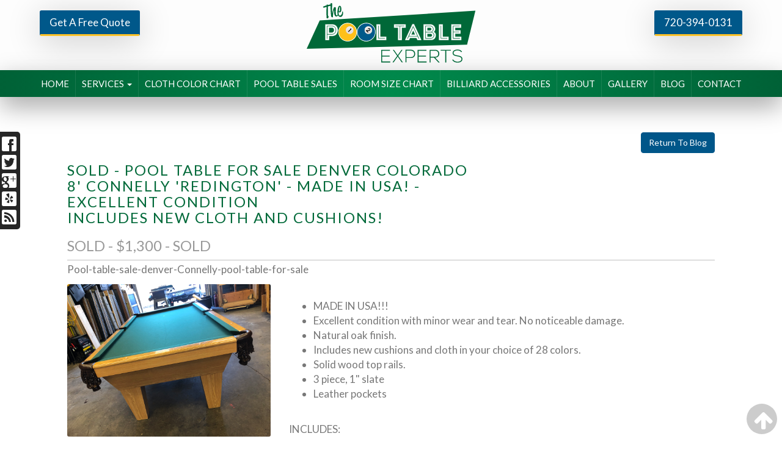

--- FILE ---
content_type: text/html;charset=UTF-8
request_url: https://thepooltableexperts.com/blog/13366/Pool-table-for-sale-Denver-8-Golden-West-Timberline-Good-condition-MADE-IN-USA-
body_size: 11601
content:

<!DOCTYPE html>
<html lang="en"><head>
  
    <meta charset="utf-8">
    <meta http-equiv="X-UA-Compatible" content="IE=edge">
    <meta name="viewport" content="width=device-width, height=device-height, initial-scale=1.0, minimum-scale=1.0">
    
    <meta name="description" content="Olhausen, Brunswick, Gandy, Connelly, AE Schmidt, quality pool table, Accufast cushion, Solid wood 8' pool table, Leather pockets, used pool table, excellent">
    <meta name="keywords" content="Olhausen, Brunswick, Gandy, Connelly, quality pool table, Accufast cushion, Solid wood 8' pool table, balls, frame, Leather pockets, cheap pool table, excellent condition, pool cue, solid oak legs,3 piece slate, cabinet, American, made in USA">
    <meta name="author" content="Omnia Marketing Systems">
    <title>SOLD - Pool Table For Sale Denver Colorado <br>8' Connelly 'Redington'   - MADE IN USA! - <br>Excellent condition  <br>Includes new cloth and cushions!</title>
		
    <link rel="shortcut icon" href="//thepooltableexperts.com/userfiles/1139/favicon.ico">
    
        <link href="https://maxcdn.bootstrapcdn.com/bootstrap/3.3.7/css/bootstrap.min.css" rel="stylesheet">
      
    
    <link rel="stylesheet" href="https://cdnjs.cloudflare.com/ajax/libs/jquery-confirm/3.3.0/jquery-confirm.min.css">
    <link rel="stylesheet" href="/css/hover.css">
    <link rel="stylesheet" href="/css/hamburgers.min.css">
    
      <link href="//maxcdn.bootstrapcdn.com/font-awesome/4.7.0/css/font-awesome.min.css" rel="stylesheet">
    
    <link href="/css/merge.css" type="text/css" rel="stylesheet">
    
      <link href="/css/global_dwd.css" type="text/css" rel="stylesheet"> 
      <link href="/css/snip.css" type="text/css" rel="stylesheet">
      <link href='//fonts.googleapis.com/css?family=Lato:400,900' rel='stylesheet' type='text/css'> 
    <link href="/css/animate.css" type="text/css" rel="stylesheet">
    
    <link href="//ajax.googleapis.com/ajax/libs/jqueryui/1.12.0/themes/base/jquery-ui.css" rel="stylesheet">
    
    <script src="/js/cssua.min.js"></script>
    <script src="//ajax.googleapis.com/ajax/libs/jquery/1.11.1/jquery.min.js"></script>
    <!-- HTML5 shim and Respond.js IE8 support of HTML5 elements and media queries -->
    <!--[if lt IE 9]>
    <script src="https://oss.maxcdn.com/libs/html5shiv/3.7.0/html5shiv.js"></script>
  	<script src="https://oss.maxcdn.com/libs/respond.js/1.3.0/respond.min.js"></script>
    <![endif]-->
      
    
      <script src="//ajax.googleapis.com/ajax/libs/jqueryui/1.12.0/jquery-ui.min.js"></script>
    
        <script src="//maxcdn.bootstrapcdn.com/bootstrap/3.3.7/js/bootstrap.min.js"></script>
          
    <script src="https://cdnjs.cloudflare.com/ajax/libs/jquery-confirm/3.3.0/jquery-confirm.min.js"></script>
    <script src="/js/jquery.cookie.js"></script>
    <script src="//cdnjs.cloudflare.com/ajax/libs/jquery-nivoslider/3.2/jquery.nivo.slider.pack.min.js"></script>
    <script src="//cdnjs.cloudflare.com/ajax/libs/wow/1.1.2/wow.min.js"></script>
    <script src="/js/colorPicker/jQueryColorPicker.min.js"></script>
    <script src="/js/jquery.mobile.custom.min.js"></script>
    <script src="/js/global_dwd.js"></script>
    
    
    <script src="//thepooltableexperts.com/js/additionalJS.cfm?pageid=22418&siteid=1139&v=146&ref=blog&editPage=0" id="additionalJSLink"></script>
    <script src="https://cdnjs.cloudflare.com/ajax/libs/masonry/4.2.2/masonry.pkgd.min.js"></script>
		<link href="https://fonts.googleapis.com/css?family=Lato:400,400i,900" rel="stylesheet">

<script>
  (function(i,s,o,g,r,a,m){i['GoogleAnalyticsObject']=r;i[r]=i[r]||function(){
  (i[r].q=i[r].q||[]).push(arguments)},i[r].l=1*new Date();a=s.createElement(o),
  m=s.getElementsByTagName(o)[0];a.async=1;a.src=g;m.parentNode.insertBefore(a,m)
  })(window,document,'script','https://www.google-analytics.com/analytics.js','ga');

  ga('create', 'UA-55408129-1', 'auto');
  ga('send', 'pageview');

</script>
< name="google-site-verification" content="qHxPE-dPB1B9aWgjPrA7a1q3qIr7Jbgpxdy9YOoQEQk" /> 
    <!-- Google Tag Manager -->    
    
    <script>
      wow = new WOW({
        offset: 70,          
        mobile: true,       
      })
      wow.init();
    </script>
    <style>
      .wow {visibility: hidden;}
      
      
    </style>
    
    <script src="https://www.google.com/recaptcha/api.js?hl=en"></script>
  
<meta property="og:title" content="SOLD - Pool Table For Sale Denver Colorado <br>8' Connelly 'Redington'   - MADE IN USA! - <br>Excellent condition  <br>Includes new cloth and cushions!" />
<meta property="og:type" content="article" />
<meta property="og:url" content="https://thepooltableexperts.com/blog/13366/SOLD-Pool-Table-For-Sale-Denver-Colorado-br-8-Connelly-Redington-MADE-IN-USA-br-Excellent-condition-br-Includes-new-cloth-and-cushions-" />

<meta property="og:image" content="https://thepooltableexperts.com/userfiles/1139/images/8' Connelly Redington Diner/IMG-2351.jpg?t=60347" />

  <link href="//thepooltableexperts.com/css/1139.css?v=146" type="text/css" rel="stylesheet">

	<link href="//thepooltableexperts.com/css/additionalStyles.cfm?pageid=22418&siteid=1139&v=146&ref=blog" type="text/css" rel="stylesheet" id="additionalStylesLink">
</head>
  <body class="blog-detail-page">
  <div class="oms-wrapper"> 
<header class="header_blog-detail-page">

<div class="hidden-xs no-print">
  <div class="socialiconbarvertical socialiconbar-left socialiconbar-fixed-left socialsidebar">
    <ul>
      
			<li><a href="http://www.facebook.com/pages/The-Pool-Table-Experts/649288158501803" target="_blank" class="btn btn-xs social white facebook"></a></li> <li><a href="http://twitter.com/PoolTableExpert" target="_blank" class="btn btn-xs social white twitter"></a></li> <li><a href="http://www.google.com/maps/place/The+Pool+Table+Experts/@39.8889164,-104.914368,9z/data=!4m2!3m1!1s0x0:0x20edd56e8ee12a7b?sa=X&ved=2ahUKEwiJobz_w6b7AhXHQjABHQnWC3UQ_BJ6BAh5EAU" target="_blank" class="btn btn-xs social white google_plus"></a></li> <li><a href="http://www.yelp.com/biz/the-pool-table-experts-lakewood-2" target="_blank" class="btn btn-xs social white yelp"></a></li>
      <li><a href="/feed/" target="_blank" class="btn btn-xs social white rss"></a></li>
    </ul>
  </div>
</div>
<div class="visible-xs-block hidden-sm hidden-md hidden-lg d-md-none container-fluid no-print" id="socialiconbarmobilefix">
  <div class="row">
  <div class="socialiconbarmobile col-xs-9">
    <ul>
			
			<li><a href="http://www.facebook.com/pages/The-Pool-Table-Experts/649288158501803" target="_blank" class="btn btn-xs social white facebook"></a></li> <li><a href="http://twitter.com/PoolTableExpert" target="_blank" class="btn btn-xs social white twitter"></a></li> <li><a href="http://www.google.com/maps/place/The+Pool+Table+Experts/@39.8889164,-104.914368,9z/data=!4m2!3m1!1s0x0:0x20edd56e8ee12a7b?sa=X&ved=2ahUKEwiJobz_w6b7AhXHQjABHQnWC3UQ_BJ6BAh5EAU" target="_blank" class="btn btn-xs social white google_plus"></a></li> <li><a href="http://www.yelp.com/biz/the-pool-table-experts-lakewood-2" target="_blank" class="btn btn-xs social white yelp"></a></li>
      <li><a href="/feed/" target="_blank" class="btn btn-xs social white rss"></a></li>
    </ul>
  </div>
  <div class="socialiconbarmobileext col-xs-3">
    	<div class="row">
				
        <div class="col-xs-6"><a href="maps.google.com/?q=++CO+" target="_blank"><span class="glyphicon glyphicon-map-marker"></span></a></div>
				
        <div class="col-xs-6"><a href="tel:720-394-0131"><span class="glyphicon glyphicon-phone-alt"></span></a></div>
        
      </div>
  </div>
  </div>
</div>

<nav class="navbar navbar-default navbar-fixed-top" role="navigation">
	<div class="container-fluid" style="padding-left: 0; padding-right: 0;" id="headerContainer">
  	<div class="navbar-header">
      <div class="inner-header container">
      <button type="button" class="navbar-toggle" data-toggle="collapse" data-target=".navbar-collapse">
        <span class="sr-only">Toggle navigation</span>
        <span class="icon-bar"></span>
        <span class="icon-bar"></span>
        <span class="icon-bar"></span>
      </button>
			
      <div class="brandingLogoHolder">
        <a href="https://thepooltableexperts.com/index.cfm"><img src="/userfiles/1139/images/Pool-Table-Experts-logo.svg" class="img-responsive brandingdiv"></a>
      </div>
      <!-- CTA Buttons for SM MD LG Screens -->
<div class="top-left hidden-xs">
<a data-toggle="modal" data-target="#Services" class="btn btn-cta">Get A Free Quote</a>
</div>

<div class="top-right hidden-xs">
<a data-toggle="modal" data-target="#CallModal" class="btn btn-cta">720-394-0131</a>
</div>


<!-- Mobile Header CTA Buttons -->

<div class="pre-header-mobile visible-xs color-1-bg" style="position: fixed; left: 0; top: 0; width: 100%; padding: 0 10px 0 10px; height: 32px; line-height: 32px; z-index: 26; border-radius:0px">
    <div class="container wow zoomIn" data-wow-delay=".7s" style="padding: 0 5px;">
        <div class="row">
            <div class="col-xs-4 text-center" style="padding: 0 5px; border-right:1px solid rgba(255,255,255,0.3);">
                <a href="/pool-tables-for-sale-in-colorado.htm" style="color: #fff; font-size: 12px"><i class="fa fa-check-square-o pr-5 color-2" aria-hidden="true"></i>Buy Now</a>
            </div>
        
            <div class="col-xs-4 text-center" style="padding: 0 5px; border-right:1px solid rgba(255,255,255, 0.1);">
                <a data-toggle="modal" data-target="#Services" class="btn btn-xs header-cta-btn" style="width: 100%; margin-top: -2px;">
                    <i class="fa fa-user pr-5 color-2" aria-hidden="true"></i>Request Contact</a>
            </div>
            <div class="col-xs-4 text-center" style="padding: 0; border-right:0 5px solid rgba(255,255,255, 0.1);">
                <a data-toggle="modal" data-target="#CallModal" class="btn btn-xs header-cta-btn" style="width: 100%; margin-top: -2px; text-decoration: none; color: #fff"><i class="fa fa-phone pr-5 color-2" aria-hidden="true"></i>Call Us</a>
            </div>
        </div>
    </div>
</div>

<!-- Moving Modal -->
<div class="modal fade" id="Moving" role="dialog" style="z-index: 1600;">
    <div class="modal-dialog">
            <!-- Modal content-->
            <div class="modal-content">
            <div class="modal-header color-1-bg"><button class="close" data-dismiss="modal" type="button"><i class="fa fa-2x fa-window-close"></i></button>
            <h4 class="modal-title color-2">Request Moving Service</h4>
            </div>
                <!-- Modal Body-->
                <div class="modal-body">
                <div class="row">
                <div class="col-xs-12">
                <p>Please fill out the form below.</p>
               	
      <form role="form" id="tForm_4058" method="post" enctype="multipart/form-data" action="/submitForm.cfm">
        <input type="hidden" name="formsc" id="formsc_4058" value="FORM_X7BR25IQ">
        <input type="hidden" name="capval" id="capval_4058" value="4120B8A58002AD9F3B6688A13BAE4E49362183D646">
        
            <input type="hidden" name="source" id="source_4058_4058" value="Direct">
        
            <input type="hidden" name="status" id="status_4058_4058" value="New Lead">
        
            <div class="form-group">
              <input placeholder="Name *" class="form-control" name="FIRSTNAME" id="field_FIRSTNAME_4058" type="text" maxlength="100" required>
            </div>
          
            <div class="form-group">
              <input placeholder="Email *" class="form-control" name="EMAILADDRESS" id="field_EMAILADDRESS_4058" type="email" maxlength="100" required>
            </div>
          
            <div class="form-group">
              <input placeholder="Phone *" class="form-control" name="PHONENUMBER" id="field_PHONENUMBER_4058" type="text" maxlength="100" required>
            </div>
          
            <div class="form-group">
              <input placeholder="City " class="form-control" name="CITY" id="field_CITY_4058" type="text" maxlength="100">
            </div>
          
            <div class="form-group">
              <input placeholder="Zip " class="form-control" name="ZIP" id="field_ZIP_4058" type="text" maxlength="100">
            </div>
          
            <div class="form-group">
              <input placeholder="Size *" class="form-control" name="OPTIONAL1" id="field_OPTIONAL1_4058" type="text" maxlength="100" required>
            </div>
          
            <div class="form-group">
              <input placeholder="Brand *" class="form-control" name="OPTIONAL2" id="field_OPTIONAL2_4058" type="text" maxlength="100" required>
            </div>
          
            <div class="form-group">
              <input placeholder="Moving From City " class="form-control" name="OPTIONAL3" id="field_OPTIONAL3_4058" type="text" maxlength="100">
            </div>
          
            <div class="form-group">
              <input placeholder="Destination City " class="form-control" name="OPTIONAL4" id="field_OPTIONAL4_4058" type="text" maxlength="100">
            </div>
          
          <div class="form-group" style="">
            <textarea placeholder="Questions/Comments " class="form-control" name="COMMENTS" id="field_COMMENTS_4058" maxlength="500"></textarea>
          </div>
           
          <div class="form-group oms-captcha">
            <label>
              <span class="req">*</span>&nbsp;Please answer to help us eliminate spam
            </label>
            <div class="form-control text-center">
              <img src="/images/numbers/tres.png" class="p-1" style="height: 20px;"><img src="/images/numbers/plus.png" class="p-1" style="height: 20px;"><img src="/images/numbers/uno.png" class="p-1" style="height: 20px;">
            </div>
          </div>
          <div class="form-group oms-captcha">
            <input type="text" name="antispam" id="antispam" class="form-control" maxlength="2" required="">
          </div>
          <div class="form-group">
            <button class="btn btn-primary" name="submitForm" id="submitForm_4058" type="submit">Submit</button>
          </div>
        
      </form>
      </div>
                </div>
                </div>
<div class="modal-footer color-1-bg"><button class="btn btn-default" data-dismiss="modal" type="button">Close</button></div>
            </div>
    </div>
</div>

<!-- Storage Modal -->
<div class="modal fade" id="Storage" role="dialog" style="z-index: 1600;">
    <div class="modal-dialog">
            <!-- Modal content-->
            <div class="modal-content">
            <div class="modal-header color-1-bg"><button class="close" data-dismiss="modal" type="button"><i class="fa fa-2x fa-window-close"></i></button>
            <h4 class="modal-title color-2">Request Storage Service</h4>
            </div>
                <!-- Modal Body-->
                <div class="modal-body">
                <div class="row">
                <div class="col-xs-12">
                <p>Please fill out the form below.</p>
               	
      <form role="form" id="tForm_2444" method="post" enctype="multipart/form-data" action="/submitForm.cfm">
        <input type="hidden" name="formsc" id="formsc_2444" value="FORM_9SWUQ5CV">
        <input type="hidden" name="capval" id="capval_2444" value="4120B8A58002AD9F3B6688A13BAE4E44362183D646">
        
            <input type="hidden" name="source" id="source_2444_2444" value="Direct">
        
            <input type="hidden" name="status" id="status_2444_2444" value="New Lead">
        
            <div class="form-group">
              <input placeholder="Name *" class="form-control" name="FIRSTNAME" id="field_FIRSTNAME_2444" type="text" maxlength="100" required>
            </div>
          
            <div class="form-group">
              <input placeholder="Email *" class="form-control" name="EMAILADDRESS" id="field_EMAILADDRESS_2444" type="email" maxlength="100" required>
            </div>
          
            <div class="form-group">
              <input placeholder="Phone *" class="form-control" name="PHONENUMBER" id="field_PHONENUMBER_2444" type="text" maxlength="100" required>
            </div>
          
            <div class="form-group">
              <input placeholder="City " class="form-control" name="CITY" id="field_CITY_2444" type="text" maxlength="100">
            </div>
          
            <div class="form-group">
              <input placeholder="Zip " class="form-control" name="ZIP" id="field_ZIP_2444" type="text" maxlength="100">
            </div>
          
            <div class="form-group">
              <input placeholder="Size *" class="form-control" name="OPTIONAL1" id="field_OPTIONAL1_2444" type="text" maxlength="100" required>
            </div>
          
            <div class="form-group">
              <input placeholder="Brand *" class="form-control" name="OPTIONAL2" id="field_OPTIONAL2_2444" type="text" maxlength="100" required>
            </div>
          
          <div class="form-group" style="">
            <textarea placeholder="Questions/Comments " class="form-control" name="COMMENTS" id="field_COMMENTS_2444" maxlength="500"></textarea>
          </div>
           
          <div class="form-group oms-captcha">
            <label>
              <span class="req">*</span>&nbsp;Please answer to help us eliminate spam
            </label>
            <div class="form-control text-center">
              <img src="/images/numbers/cinco.png" class="p-1" style="height: 20px;"><img src="/images/numbers/plus.png" class="p-1" style="height: 20px;"><img src="/images/numbers/quattro.png" class="p-1" style="height: 20px;">
            </div>
          </div>
          <div class="form-group oms-captcha">
            <input type="text" name="antispam" id="antispam" class="form-control" maxlength="2" required="">
          </div>
          <div class="form-group">
            <button class="btn btn-primary" name="submitForm" id="submitForm_2444" type="submit">Submit</button>
          </div>
        
      </form>
      </div>
                </div>
                </div>
<div class="modal-footer color-1-bg"><button class="btn btn-default" data-dismiss="modal" type="button">Close</button></div>
            </div>
    </div>
</div>

<!-- Restoration Modal -->
<div class="modal fade" id="Restoration" role="dialog" style="z-index: 1600;">
    <div class="modal-dialog">
            <!-- Modal content-->
            <div class="modal-content">
            <div class="modal-header color-1-bg"><button class="close" data-dismiss="modal" type="button"><i class="fa fa-2x fa-window-close"></i></button>
            <h4 class="modal-title color-2">Request Refelting or Restoration Service</h4>
            </div>
                <!-- Modal Body-->
                <div class="modal-body">
                <div class="row">
                <div class="col-xs-12">
                <p>Please fill out the form below.</p>
               	
      <form role="form" id="tForm_8964" method="post" enctype="multipart/form-data" action="/submitForm.cfm">
        <input type="hidden" name="formsc" id="formsc_8964" value="FORM_KEC4TYJS">
        <input type="hidden" name="capval" id="capval_8964" value="4120B8A58002AD9F3B6688A13BAE4E48362183D646">
        
            <input type="hidden" name="source" id="source_8964_8964" value="Direct">
        
            <input type="hidden" name="status" id="status_8964_8964" value="New Lead">
        
            <div class="form-group">
              <input placeholder="Name *" class="form-control" name="FIRSTNAME" id="field_FIRSTNAME_8964" type="text" maxlength="100" required>
            </div>
          
            <div class="form-group">
              <input placeholder="Email *" class="form-control" name="EMAILADDRESS" id="field_EMAILADDRESS_8964" type="email" maxlength="100" required>
            </div>
          
            <div class="form-group">
              <input placeholder="Phone *" class="form-control" name="PHONENUMBER" id="field_PHONENUMBER_8964" type="text" maxlength="100" required>
            </div>
          
            <div class="form-group">
              <input placeholder="City " class="form-control" name="CITY" id="field_CITY_8964" type="text" maxlength="100">
            </div>
          
            <div class="form-group">
              <input placeholder="Zip " class="form-control" name="ZIP" id="field_ZIP_8964" type="text" maxlength="100">
            </div>
          
            <div class="form-group">
              <input placeholder="Size *" class="form-control" name="OPTIONAL1" id="field_OPTIONAL1_8964" type="text" maxlength="100" required>
            </div>
          
            <div class="form-group">
              <input placeholder="Brand *" class="form-control" name="OPTIONAL2" id="field_OPTIONAL2_8964" type="text" maxlength="100" required>
            </div>
          
          <div class="form-group" style="">
            <textarea placeholder="Questions/Comments " class="form-control" name="COMMENTS" id="field_COMMENTS_8964" maxlength="500"></textarea>
          </div>
           
          <div class="form-group oms-captcha">
            <label>
              <span class="req">*</span>&nbsp;Please answer to help us eliminate spam
            </label>
            <div class="form-control text-center">
              <img src="/images/numbers/uno.png" class="p-1" style="height: 20px;"><img src="/images/numbers/plus.png" class="p-1" style="height: 20px;"><img src="/images/numbers/quattro.png" class="p-1" style="height: 20px;">
            </div>
          </div>
          <div class="form-group oms-captcha">
            <input type="text" name="antispam" id="antispam" class="form-control" maxlength="2" required="">
          </div>
          <div class="form-group">
            <button class="btn btn-primary" name="submitForm" id="submitForm_8964" type="submit">Submit</button>
          </div>
        
      </form>
      </div>
                </div>
                </div>
<div class="modal-footer color-1-bg"><button class="btn btn-default" data-dismiss="modal" type="button">Close</button></div>
            </div>
    </div>
</div>

<!-- Assembly Modal -->
<div class="modal fade" id="Assembly" role="dialog" style="z-index: 1600;">
    <div class="modal-dialog">
            <!-- Modal content-->
            <div class="modal-content">
            <div class="modal-header color-1-bg"><button class="close" data-dismiss="modal" type="button"><i class="fa fa-2x fa-window-close"></i></button>
            <h4 class="modal-title color-2">Request Assembly or Disassembly Service</h4>
            </div>
                <!-- Modal Body-->
                <div class="modal-body">
                <div class="row">
                <div class="col-xs-12">
                <p>Please fill out the form below.</p>
               	
      <form role="form" id="tForm_4169" method="post" enctype="multipart/form-data" action="/submitForm.cfm">
        <input type="hidden" name="formsc" id="formsc_4169" value="FORM_X83GVUBP">
        <input type="hidden" name="capval" id="capval_4169" value="4120B8A58002AD9F3B6688A13BAE4E4A362183D646">
        
            <input type="hidden" name="source" id="source_4169_4169" value="Direct">
        
            <input type="hidden" name="status" id="status_4169_4169" value="New Lead">
        
            <div class="form-group">
              <input placeholder="Name *" class="form-control" name="FIRSTNAME" id="field_FIRSTNAME_4169" type="text" maxlength="100" required>
            </div>
          
            <div class="form-group">
              <input placeholder="Email *" class="form-control" name="EMAILADDRESS" id="field_EMAILADDRESS_4169" type="email" maxlength="100" required>
            </div>
          
            <div class="form-group">
              <input placeholder="Phone *" class="form-control" name="PHONENUMBER" id="field_PHONENUMBER_4169" type="text" maxlength="100" required>
            </div>
          
            <div class="form-group">
              <input placeholder="City " class="form-control" name="CITY" id="field_CITY_4169" type="text" maxlength="100">
            </div>
          
            <div class="form-group">
              <input placeholder="Zip " class="form-control" name="ZIP" id="field_ZIP_4169" type="text" maxlength="100">
            </div>
          
            <div class="form-group">
              <input placeholder="Size *" class="form-control" name="OPTIONAL1" id="field_OPTIONAL1_4169" type="text" maxlength="100" required>
            </div>
          
            <div class="form-group">
              <input placeholder="Brand *" class="form-control" name="OPTIONAL2" id="field_OPTIONAL2_4169" type="text" maxlength="100" required>
            </div>
          
            <div class="form-group">
              <input placeholder="Assemby or Disassembly " class="form-control" name="OPTIONAL3" id="field_OPTIONAL3_4169" type="text" maxlength="100">
            </div>
          
          <div class="form-group" style="">
            <textarea placeholder="Questions/Comments " class="form-control" name="COMMENTS" id="field_COMMENTS_4169" maxlength="500"></textarea>
          </div>
           
          <div class="form-group oms-captcha">
            <label>
              <span class="req">*</span>&nbsp;Please answer to help us eliminate spam
            </label>
            <div class="form-control text-center">
              <img src="/images/numbers/cinco.png" class="p-1" style="height: 20px;"><img src="/images/numbers/plus.png" class="p-1" style="height: 20px;"><img src="/images/numbers/dos.png" class="p-1" style="height: 20px;">
            </div>
          </div>
          <div class="form-group oms-captcha">
            <input type="text" name="antispam" id="antispam" class="form-control" maxlength="2" required="">
          </div>
          <div class="form-group">
            <button class="btn btn-primary" name="submitForm" id="submitForm_4169" type="submit">Submit</button>
          </div>
        
      </form>
      </div>
                </div>
                </div>
<div class="modal-footer color-1-bg"><button class="btn btn-default" data-dismiss="modal" type="button">Close</button></div>
            </div>
    </div>
</div>


<!-- Header CTA Modal -->
<div class="modal fade" id="HeaderCTAModal" role="dialog">
    <div class="modal-dialog">
            <!-- Modal content-->
            <div class="modal-content">
            <div class="modal-header color-1-bg"><button class="close" data-dismiss="modal" type="button"><i class="fa fa-2x fa-window-close"></i></button>
            <h4 class="modal-title color-2">Request Contact</h4>
            </div>
                <!-- Modal Body-->
                <div class="modal-body">
                <div class="row">
                <div class="col-xs-12">
                <p>Please fill out the form below.</p>
                
      <form role="form" id="tForm_1988" method="post" enctype="multipart/form-data" action="/submitForm.cfm">
        <input type="hidden" name="formsc" id="formsc_1988" value="FORM_FX5R4VG7">
        <input type="hidden" name="capval" id="capval_1988" value="4120B8A58002AD9F3B6688A13BAE4E4C4F2382DD5A6B">
        
            <input type="hidden" name="source" id="source_1988_1988" value="Direct">
        
            <input type="hidden" name="status" id="status_1988_1988" value="New Lead">
        
            <div class="form-group">
              <input placeholder="Name *" class="form-control" name="FIRSTNAME" id="field_FIRSTNAME_1988" type="text" maxlength="100" required>
            </div>
          
            <div class="form-group">
              <input placeholder="Phone *" class="form-control" name="PHONENUMBER" id="field_PHONENUMBER_1988" type="text" maxlength="100" required>
            </div>
          
            <div class="form-group">
              <input placeholder="Email *" class="form-control" name="EMAILADDRESS" id="field_EMAILADDRESS_1988" type="email" maxlength="100" required>
            </div>
          
            <div class="form-group">
              <input placeholder="City " class="form-control" name="CITY" id="field_CITY_1988" type="text" maxlength="100">
            </div>
          
            <div class="form-group">
              <input placeholder="Zip " class="form-control" name="ZIP" id="field_ZIP_1988" type="text" maxlength="100">
            </div>
          
          <div class="form-group" style="">
            <textarea placeholder="Questions/Comments " class="form-control" name="COMMENTS" id="field_COMMENTS_1988" maxlength="500"></textarea>
          </div>
          
            <div class="form-group">
              <input placeholder="Pool table brand *" class="form-control" name="OPTIONAL1" id="field_OPTIONAL1_1988" type="text" maxlength="100" required>
            </div>
           
          <div class="form-group oms-captcha">
            <label>
              <span class="req">*</span>&nbsp;Please answer to help us eliminate spam
            </label>
            <div class="form-control text-center">
              <img src="/images/numbers/ocho.png" class="p-1" style="height: 20px;"><img src="/images/numbers/plus.png" class="p-1" style="height: 20px;"><img src="/images/numbers/seis.png" class="p-1" style="height: 20px;">
            </div>
          </div>
          <div class="form-group oms-captcha">
            <input type="text" name="antispam" id="antispam" class="form-control" maxlength="2" required="">
          </div>
          <div class="form-group">
            <button class="btn btn-primary" name="submitForm" id="submitForm_1988" type="submit">Submit</button>
          </div>
        
      </form>
      </div>
                </div>
                </div>
<div class="modal-footer color-1-bg"><button class="btn btn-default" data-dismiss="modal" type="button">Close</button></div>
            </div>
    </div>
</div>


<!-- Services Initial Modal -->
<div class="modal fade" id="Services" role="dialog">
    <div class="modal-dialog">
            <!-- Modal content-->
            <div class="modal-content">
            <div class="modal-header color-1-bg"><button class="close" data-dismiss="modal" type="button"><i class="fa fa-2x fa-window-close"></i></button>
            <h4 class="modal-title color-2">Get a Free Quote</h4>
            </div>
                <!-- Modal Body-->
                <div class="modal-body">
                <div class="row">
<div class="col-xxs-12 col-xs-6 col-md-6 col-lg-6 mb-20 wow fadeInUp" data-wow-delay=".7s"><a data-toggle="modal" data-target="#Moving" class="btn btn-cta btn-block">Moving</a></div>
<div class="col-xxs-12 col-xs-6 col-md-6 col-lg-6 mb-20 wow fadeInUp" data-wow-delay=".5s"><a data-toggle="modal" data-target="#Storage" class="btn btn-cta btn-block">Storage</a></div>
<div class="col-xxs-12 col-xs-6 col-md-6 col-lg-6 mb-20 wow fadeInUp" data-wow-delay=".3s"><a data-toggle="modal" data-target="#Restoration" class="btn btn-cta btn-block">Refelting &amp; Restoration</a></div>
<div class="col-xxs-12 col-xs-6 col-md-6 col-lg-6 mb-20 wow fadeInUp" data-wow-delay=".3s"><a data-toggle="modal" data-target="#Assembly" class="btn btn-cta btn-block">Assembly &amp; Disassembly</a></div>
                </div>
                </div>
<div class="modal-footer color-1-bg"><button class="btn btn-default" data-dismiss="modal" type="button">Close</button></div>
            </div>
    </div>
</div>


<!-- Call Now Modal -->
<div class="modal fade" id="CallModal" role="dialog">
    <div class="modal-dialog">
            <!-- Modal content-->
            <div class="modal-content">
            <div class="modal-header color-1-bg"><button class="close" data-dismiss="modal" type="button"><i class="fa fa-2x fa-window-close"></i></button>
            <h4 class="modal-title color-2">Call Now</h4>
            </div>
                <!-- Modal Body-->
                <div class="modal-body">
                <div class="row">
                <div class="col-xs-12">
<h2 style="text-align: center;">Things you should know before contact:</h2>
<h3 style="text-align: center;">1. Brand of table?</h3>
<h3 style="text-align: center;">2. Size of table?</h3>
<h3 style="text-align: center;">3. MOVING/ACCESS INFORMATION?</h3>
<p style="text-align: center;">If you are looking to have your pool table moved, we will need to know the current location in the home/building&nbsp;of the table, and what location it will be moving to. We will also need to know how these areas can be accessed, as well what the physical addresses it will be moving to and from.</p>
<p style="text-align: center;">Thank you, knowing these few details can help us better help you!</p>
<a class="btn btn-cta btn-lg btn-block mb-20" href="tel:7203940131">720-394-0131</a>
                </div>
                </div>
<div class="modal-footer color-1-bg"><button class="btn btn-default" data-dismiss="modal" type="button">Close</button></div>
            </div>
    </div>
</div>


For a quicker response time, call 720-394-0131
      </div>
    </div>
  </div>
  <div class="container-fluid" style="padding-left: 0; padding-right: 0;" id="navContainer">
    <div class="collapse navbar-collapse">
    	<div class="inner-menu container-fluid" style="padding-left: 0; padding-right: 0;">
			
  <ul class="nav navbar-nav navbar-center">
    <li><a tabindex="0" class="clickable" href="//thepooltableexperts.com/Home.htm">HOME</a></li><li class="dropdown"><a tabindex="0" class="clickable" class="dropdown-toggle" data-toggle="dropdown" data-submenu>SERVICES <b class="caret"></b></a> 
  <ul class="dropdown-menu">
    <li><a tabindex="0" class="clickable" href="//thepooltableexperts.com/pool-table-moving.htm">Moving</a></li><li><a tabindex="0" class="clickable" href="//thepooltableexperts.com/pool-table-storage.htm">Storage</a></li><li><a tabindex="0" class="clickable" href="//thepooltableexperts.com/pool-table-cloth.htm">Refelting</a></li><li><a tabindex="0" class="clickable" href="//thepooltableexperts.com/pool-table-assembly.htm">Assembly</a></li><li><a tabindex="0" class="clickable" href="//thepooltableexperts.com/pool-table-restoration.htm">Restoration</a></li><li><a tabindex="0" class="clickable" href="//thepooltableexperts.com/pool-table-service-areas.htm">Service Areas</a></li> 
  </ul>
	</li><li><a tabindex="0" class="clickable" href="//thepooltableexperts.com/pool-table-cloth-color-chart.htm">CLOTH COLOR CHART</a></li><li><a tabindex="0" class="clickable" href="//thepooltableexperts.com/pool-tables-for-sale.htm">POOL TABLE SALES</a></li><li><a tabindex="0" class="clickable" href="//thepooltableexperts.com/pool-table-size-chart.htm">ROOM SIZE CHART</a></li><li><a tabindex="0" class="clickable" href="//thepooltableexperts.com/accessories-for-sale.htm">BILLIARD ACCESSORIES</a></li><li><a tabindex="0" class="clickable" href="//thepooltableexperts.com/about-the-pool-table-experts.htm">ABOUT</a></li><li><a tabindex="0" class="clickable" href="//thepooltableexperts.com/picture-gallery.htm">GALLERY</a></li><li><a tabindex="0" class="clickable" href="//thepooltableexperts.com/Blog.htm">BLOG</a></li><li><a tabindex="0" class="clickable" href="//thepooltableexperts.com/The-Pool-Table-Experts-contact.htm">CONTACT</a></li> 
  </ul>
	
      </div>
    </div><!--/.nav-collapse -->
  </div>
</nav> <!-- / .navigation -->
</header>

    <!-- Wrapper -->
    <div class="wrapper wrapper-home wrapper-fixed">
    
    <div id="savecontent">
      
<section class="oms-blog-detail py-5">
  <div class="container blog-wrapper">
    <div class="row">
      <div class="col-lg-12">
        <div class="blog blog-detail">
          <div class="blog-desc">
            <a class="btn btn-primary btn-custom" style="float: right;" href="http://thepooltableexperts.com/pool-tables-for-sale">Return To Blog</a>
            <h3 style="clear: right;"> SOLD - Pool Table For Sale Denver Colorado <br>8' Connelly 'Redington'   - MADE IN USA! - <br>Excellent condition  <br>Includes new cloth and cushions!</h3>
            <h5> SOLD - $1,300 - SOLD</h5>
            <hr style="padding: 0; margin: 0;">							
            <p class="text-muted">Pool-table-sale-denver-Connelly-pool-table-for-sale</p>
            <div class="row">
            
              <div class="col-xs-12 col-sm-6 col-lg-4"><a href="/userfiles/1139/images/8' Connelly Redington Diner/IMG-2351.jpg?t=60347" class="fancygallery" rel="gallery1"><img class="img-responsive" src="/userfiles/1139/images/8' Connelly Redington Diner/IMG-2351.jpg?t=60347" alt="" style="margin: 0;"></a></div>           
            
              <div class="col-xs-12 col-sm-6 col-lg-8" style="padding-top: 0;">
               
<ul>
	<li>MADE IN USA!!!</li>
	<li>Excellent condition with minor wear and tear. No noticeable damage.</li>
	<li>Natural oak finish.</li>
	<li>Includes new cushions and cloth in your choice of 28 colors.</li>
	<li>Solid wood top rails.</li>
	<li>3 piece, 1" slate</li>
	<li>Leather pockets</li>
</ul>
<br />
INCLUDES:<br />
- New Championship cushion rubber. Upgrades available.<br />
- New Championship 'Invitational' cloth with Teflon. Upgrades available.<br />
- 2, one-piece house cues<br />
- Ball set<br />
- 8-ball rack<br />
- Chalk to match<br />
<br />
Delivery and installation can be provided. Quotes are dependent on distance, complexity of access, and availability.<br />
<br />
<img alt="" src="/userfiles/1139/images/8'%20Connelly%20Redington%20Diner/IMG-2352.jpg" style="margin: 5px; width: 95%;" /><br />
<br />
<img alt="" src="/userfiles/1139/images/8'%20Connelly%20Redington%20Diner/IMG-2351.jpg" style="margin: 5px; width: 95%;" /><br />
<br />
<img alt="" src="/userfiles/1139/images/8'%20Connelly%20Redington%20Diner/IMG-2336.jpg" style="margin: 5px; width: 95%;" /><br />
<br />
<img alt="" src="/userfiles/1139/images/8'%20Connelly%20Redington%20Diner/IMG-2347.jpg" style="margin: 5px; width: 95%;" /><br />
<br />
<img alt="" src="/userfiles/1139/images/8'%20Connelly%20Redington%20Diner/IMG-2349.jpg" style="margin: 5px; width: 95%;" /><br />
<br />
<img alt="" src="/userfiles/1139/images/8'%20Connelly%20Redington%20Diner/IMG-2335.jpg" style="margin: 5px; width: 95%;" /><br />
<br />
<img alt="" src="/userfiles/1139/images/8'%20Connelly%20Redington%20Diner/IMG-2350.jpeg" style="margin: 5px; width: 95%;" /><br />
 
              </div><!-- close col -->
            </div><!-- close row -->

          </div><!-- close blog desc -->
        </div><!-- close blog -->
      </div><!-- close col -->
    </div> <!-- / .row -->
  </div> <!-- / .container -->
</section> <!-- / .section -->

<script type="application/ld+json">
{
  "@context": "http://schema.org",
  "@type": "NewsArticle",
  "mainEntityOfPage": {
    "@type": "WebPage",
    "@id": "https://thepooltableexperts.com/blog/13366/SOLD-Pool-Table-For-Sale-Denver-Colorado-br-8-Connelly-Redington-MADE-IN-USA-br-Excellent-condition-br-Includes-new-cloth-and-cushions-"
  },
  "headline": "Article headline",
  "image": [
    "https://thepooltableexperts.com/userfiles/1139/images/8' Connelly Redington Diner/IMG-2351.jpg?t=60347"
   ],
  "datePublished": "2024-11-05T00:00:00+07:00",
  "dateModified": "2025-12-08T15:37:00+07:00",
  "author": {
    "@type": "Person",
    "name": "The Pool Table Experts"
  },
   "publisher": {
    "@type": "Organization",
    "name": "The Pool Table Experts",
    "logo": {
      "@type": "ImageObject",
      "url": "https://denverwebsitedesigns.com/images/dwd_structured.png"
    }
  },
  "description": "SOLD - Pool Table For Sale Denver Colorado <br>8' Connelly 'Redington'   - MADE IN USA! - <br>Excellent condition  <br>Includes new cloth and cushions!"
}
</script>

    </div> 
    </div> <!-- / .wrapper -->

		<!-- Modals -->
		
    <!--Footer-->
    <footer class="omsFooter footer_blog-detail-page">
      <!-- Scroll To TOP Button -->
<div class="scrollToTop circle snip scrollto" href="header" id="dwd_6252" style="display: block;"><i aria-hidden="true" class="fa fa-2x fa-arrow-up" style="margin-left:12px; margin-top:11px;"></i></div>
<!-- Email Sign Up Banner -->

<div class="padding-top-bottom gradient-bg negative-top-margin margin-bottom snip color-2-bg" id="dwd_4236">
<div class="container snip basic-one-column basic-column" id="dwd_223"><!-- Basic One Column Container -->
<div class="row wow fadeInUp" data-wow-delay=".5s">
<div class="col-md-6 text-center">
<h4 class="color-1"><strong>Sign Up For Our Newsletter</strong>:</h4>
</div>

<div class="col-md-6">
<div class="form-group cta-form" style="margin-top:25px;">
<div style="color: white; margin-left: auto; margin-right: auto; text-align: center;"><input id="simpleAddGroup" name="simpleAddGroup" type="hidden" value="Email Signup" /> <input class="form-control" id="simpleAddFirstName" maxlength="100" name="simpleAddFirstName" placeholder="Full Name" style="width: 25%; display: inline; margin-left: 10px;" type="email" /> <input class="form-control" id="simpleAddEmail" maxlength="100" name="simpleAddEmail" placeholder="Enter Email Address Here" style="width: 50%; display: inline; margin-left: 10px;" type="email" />
<div class="visible-xs">&nbsp;</div>
<button class="btn btn-custom" id="simpleAddNewEmail" name="simpleAddNewEmail" style="background:#FFA528; margin-left:10px; margin-top:-3px; border:0px solid #fff;" type="button">Sign Up</button></div>
</div>
</div>
</div>
</div>
</div>
<!-- Footer Content -->

<div class="container wow animated fadeIn padding-top" data-wow-delay=".05s">
<div class="row">
<div class="col-sm-6">
<div class="heading-footer">
<h3 style="margin-top: 0;">Quick Links</h3>
</div>

<div class="row footerlinks" style="padding-bottom: 20px;">
<div class="col-xxs-12-footer col-xs-6 col-sm-6 col-md-6"><a class="btn btn-footer" href="/Home.htm" style="width: 100%;"><i class="fa fa-chevron-circle-right tan pr-10"></i>Home</a></div>

<div class="col-xxs-12-footer col-xs-6 col-sm-6 col-md-6"><button aria-expanded="false" aria-haspopup="true" class="btn btn-footer" data-toggle="dropdown" type="button"><i class="fa fa-chevron-circle-right blue pr-10"></i>Services</button>

<ul class="dropdown-menu" style="width:100% !important;">
	<li style="margin:.75em 10% .75em 0"><a href="/pool-table-moving.htm">Moving</a></li>
	<li style="margin:.75em 10% .75em 0"><a href="/pool-table-storage.htm">Storage</a></li>
	<li style="margin:.75em 10% .75em 0"><a href="/pool-table-cloth.htm">Refelting</a></li>
	<li style="margin:.75em 10% .75em 0"><a href="/pool-table-assembly.htm">Assembly</a></li>
	<li style="margin:.75em 10% .75em 0"><a href="/pool-table-restoration.htm">Restoration</a></li>
	<li style="margin:.75em 10% .75em 0"><a href="/pool-table-service-areas.htm">Service Areas</a></li>
</ul>
</div>

<div class="col-xxs-12-footer col-xs-6 col-sm-6 col-md-6"><a class="btn btn-footer" href="/pool-table-cloth-color-chart.htm" style="width: 100%;"><i class="fa fa-chevron-circle-right tan pr-10"></i>Cloth Color Chart</a></div>

<div class="col-xxs-12-footer col-xs-6 col-sm-6 col-md-6"><a class="btn btn-footer" href="/pool-table-size-chart.htm" style="width: 100%;"><i class="fa fa-chevron-circle-right tan pr-10"></i>Table Size Chart</a></div>

<div class="col-xxs-12-footer col-xs-6 col-sm-6 col-md-6"><a class="btn btn-footer" href="/pool-tables-for-sale-in-colorado.htm" style="width: 100%;"><i class="fa fa-chevron-circle-right tan pr-10"></i>Tables for Sale</a></div>

<div class="col-xxs-12-footer col-xs-6 col-sm-6 col-md-6"><a class="btn btn-footer" href="/picture-gallery.htm" style="width: 100%;"><i class="fa fa-chevron-circle-right tan pr-10"></i>Gallery</a></div>

<div class="col-xxs-12-footer col-xs-6 col-sm-6 col-md-6"><a class="btn btn-footer" href="/about-the-pool-table-experts.htm" style="width: 100%;"><i class="fa fa-chevron-circle-right tan pr-10"></i>About</a></div>

<div class="col-xxs-12-footer col-xs-6 col-sm-6 col-md-6"><a class="btn btn-footer" href="/The-Pool-Table-Experts-contact.htm" style="width: 100%;"><i class="fa fa-chevron-circle-right tan pr-10"></i>Contact</a></div>
</div>

<div class="row">
<div class="col-sm-6">
<div class="heading-footer">
<h3 style="margin-top: 0;">Contact Info</h3>
</div>
<i aria-hidden="true" class="fa fa-mobile pr-10" style="color:#989898;"></i> 720-394-0131

<div class="visible-xs">&nbsp;</div>
</div>

<div class="col-sm-6">
<div class="heading-footer">
<h3 style="margin-top: 0;">Social Media</h3>
</div>

<ul class="social-links circle list-inline">
	<li class="ph-15"><a href="https://www.facebook.com/pages/The-Pool-Table-Experts/649288158501803" target="_blank"><i class="fa fa-facebook"></i></a></li>
	<li class="ph-15"><a href="https://twitter.com/PoolTableExpert" target="_blank"><i class="fa fa-twitter"></i></a></li>
</ul>
</div>
</div>
</div>

<div class="col-sm-6" style="margin-bottom: 20px;">
<div class="heading-footer">
<h3 style="margin-top: 0;">Leave Feedback</h3>
</div>

<div class="footer-form">
      <form role="form" id="tForm_6151" method="post" enctype="multipart/form-data" action="/submitForm.cfm">
        <input type="hidden" name="formsc" id="formsc_6151" value="FORM_XACWLRME">
        <input type="hidden" name="capval" id="capval_6151" value="4120B8A58002AD9F3B6688A13BAE4E4C492382DD5A6B">
        
            <input type="hidden" name="source" id="source_6151_6151" value="Direct">
        
            <input type="hidden" name="status" id="status_6151_6151" value="New Lead">
        
            <div class="form-group">
              <input placeholder="Name *" class="form-control" name="FIRSTNAME" id="field_FIRSTNAME_6151" type="text" maxlength="100" required>
            </div>
          
            <div class="form-group">
              <input placeholder="Email *" class="form-control" name="EMAILADDRESS" id="field_EMAILADDRESS_6151" type="email" maxlength="100" required>
            </div>
          
            <div class="form-group">
              <input placeholder="Phone Number *" class="form-control" name="PHONENUMBER" id="field_PHONENUMBER_6151" type="text" maxlength="100" required>
            </div>
          
          <div class="form-group" style="">
            <textarea placeholder="Details & Comments *" class="form-control" name="COMMENTS" id="field_COMMENTS_6151" maxlength="500" required></textarea>
          </div>
          
            <div class="form-group">
              <input placeholder="Pool table brand *" class="form-control" name="OPTIONAL1" id="field_OPTIONAL1_6151" type="text" maxlength="100" required>
            </div>
           
          <div class="form-group oms-captcha">
            <label>
              <span class="req">*</span>&nbsp;Please answer to help us eliminate spam
            </label>
            <div class="form-control text-center">
              <img src="/images/numbers/cinco.png" class="p-1" style="height: 20px;"><img src="/images/numbers/plus.png" class="p-1" style="height: 20px;"><img src="/images/numbers/siete.png" class="p-1" style="height: 20px;">
            </div>
          </div>
          <div class="form-group oms-captcha">
            <input type="text" name="antispam" id="antispam" class="form-control" maxlength="2" required="">
          </div>
          <div class="form-group">
            <button class="btn btn-primary" name="submitForm" id="submitForm_6151" type="submit">Submit</button>
          </div>
        
      </form>
      </div>
</div>
</div>
</div> 
      <div class="container copyrightWrapper">
        <div class="row">
          <div class="col-sm-12">
            <div class="copyright">
            <div class="footerLinks">
            	<a class="sitemap-link" href="/sitemap.cfm">sitemap</a> | <a  class="sitemap-xml-link" href="/thepooltableexperts-com-sitemap.xml">sitemap xml</a> | <a  class="rss-link" href="/feed">rss feed</a>
               | 
                  <a class="fancylogin" href="##" rel="nofollow">sign in</a>
                <br /><br />
              
               </div>
							<div class="footerCopy">&copy;2026&nbsp;The Pool Table Experts</div><br />
              <div class="footerDWD"><p><a href="https://denverwebsitedesigns.com">Site Designed by Denver Website Designs</a></p></div>
							
            </div>
          </div>
        </div>
      </div>
    </footer>
    
<script>
$(function() {
	$("*[contenteditable]").prop("contenteditable",false);
	
	$(".fancylogin").fancybox({ 
    type: "iframe", 
    href: "//thepooltableexperts.com/includes/loginForm_a.cfm?s=1139", 
    margin: 0, 
    closeBtn: false, 
    wrapCSS: "loginBox", 
    width: 320, 
    height: 230, 
    afterShow: function() { $("#userName").focus(); } });
	
});
</script> 
  </div>

  
  </div>
  <div id="header_recaptcha" class="g-recaptcha" data-sitekey="6LdSEZEUAAAAAD355f5isunNsV8pIazt4c0UQzi9" data-size="invisible" data-callback="recaptcha_submit"></div>
  </body>
</html>



--- FILE ---
content_type: text/html; charset=utf-8
request_url: https://www.google.com/recaptcha/api2/anchor?ar=1&k=6LdSEZEUAAAAAD355f5isunNsV8pIazt4c0UQzi9&co=aHR0cHM6Ly90aGVwb29sdGFibGVleHBlcnRzLmNvbTo0NDM.&hl=en&v=PoyoqOPhxBO7pBk68S4YbpHZ&size=invisible&anchor-ms=20000&execute-ms=30000&cb=oenx3c3kirg5
body_size: 49560
content:
<!DOCTYPE HTML><html dir="ltr" lang="en"><head><meta http-equiv="Content-Type" content="text/html; charset=UTF-8">
<meta http-equiv="X-UA-Compatible" content="IE=edge">
<title>reCAPTCHA</title>
<style type="text/css">
/* cyrillic-ext */
@font-face {
  font-family: 'Roboto';
  font-style: normal;
  font-weight: 400;
  font-stretch: 100%;
  src: url(//fonts.gstatic.com/s/roboto/v48/KFO7CnqEu92Fr1ME7kSn66aGLdTylUAMa3GUBHMdazTgWw.woff2) format('woff2');
  unicode-range: U+0460-052F, U+1C80-1C8A, U+20B4, U+2DE0-2DFF, U+A640-A69F, U+FE2E-FE2F;
}
/* cyrillic */
@font-face {
  font-family: 'Roboto';
  font-style: normal;
  font-weight: 400;
  font-stretch: 100%;
  src: url(//fonts.gstatic.com/s/roboto/v48/KFO7CnqEu92Fr1ME7kSn66aGLdTylUAMa3iUBHMdazTgWw.woff2) format('woff2');
  unicode-range: U+0301, U+0400-045F, U+0490-0491, U+04B0-04B1, U+2116;
}
/* greek-ext */
@font-face {
  font-family: 'Roboto';
  font-style: normal;
  font-weight: 400;
  font-stretch: 100%;
  src: url(//fonts.gstatic.com/s/roboto/v48/KFO7CnqEu92Fr1ME7kSn66aGLdTylUAMa3CUBHMdazTgWw.woff2) format('woff2');
  unicode-range: U+1F00-1FFF;
}
/* greek */
@font-face {
  font-family: 'Roboto';
  font-style: normal;
  font-weight: 400;
  font-stretch: 100%;
  src: url(//fonts.gstatic.com/s/roboto/v48/KFO7CnqEu92Fr1ME7kSn66aGLdTylUAMa3-UBHMdazTgWw.woff2) format('woff2');
  unicode-range: U+0370-0377, U+037A-037F, U+0384-038A, U+038C, U+038E-03A1, U+03A3-03FF;
}
/* math */
@font-face {
  font-family: 'Roboto';
  font-style: normal;
  font-weight: 400;
  font-stretch: 100%;
  src: url(//fonts.gstatic.com/s/roboto/v48/KFO7CnqEu92Fr1ME7kSn66aGLdTylUAMawCUBHMdazTgWw.woff2) format('woff2');
  unicode-range: U+0302-0303, U+0305, U+0307-0308, U+0310, U+0312, U+0315, U+031A, U+0326-0327, U+032C, U+032F-0330, U+0332-0333, U+0338, U+033A, U+0346, U+034D, U+0391-03A1, U+03A3-03A9, U+03B1-03C9, U+03D1, U+03D5-03D6, U+03F0-03F1, U+03F4-03F5, U+2016-2017, U+2034-2038, U+203C, U+2040, U+2043, U+2047, U+2050, U+2057, U+205F, U+2070-2071, U+2074-208E, U+2090-209C, U+20D0-20DC, U+20E1, U+20E5-20EF, U+2100-2112, U+2114-2115, U+2117-2121, U+2123-214F, U+2190, U+2192, U+2194-21AE, U+21B0-21E5, U+21F1-21F2, U+21F4-2211, U+2213-2214, U+2216-22FF, U+2308-230B, U+2310, U+2319, U+231C-2321, U+2336-237A, U+237C, U+2395, U+239B-23B7, U+23D0, U+23DC-23E1, U+2474-2475, U+25AF, U+25B3, U+25B7, U+25BD, U+25C1, U+25CA, U+25CC, U+25FB, U+266D-266F, U+27C0-27FF, U+2900-2AFF, U+2B0E-2B11, U+2B30-2B4C, U+2BFE, U+3030, U+FF5B, U+FF5D, U+1D400-1D7FF, U+1EE00-1EEFF;
}
/* symbols */
@font-face {
  font-family: 'Roboto';
  font-style: normal;
  font-weight: 400;
  font-stretch: 100%;
  src: url(//fonts.gstatic.com/s/roboto/v48/KFO7CnqEu92Fr1ME7kSn66aGLdTylUAMaxKUBHMdazTgWw.woff2) format('woff2');
  unicode-range: U+0001-000C, U+000E-001F, U+007F-009F, U+20DD-20E0, U+20E2-20E4, U+2150-218F, U+2190, U+2192, U+2194-2199, U+21AF, U+21E6-21F0, U+21F3, U+2218-2219, U+2299, U+22C4-22C6, U+2300-243F, U+2440-244A, U+2460-24FF, U+25A0-27BF, U+2800-28FF, U+2921-2922, U+2981, U+29BF, U+29EB, U+2B00-2BFF, U+4DC0-4DFF, U+FFF9-FFFB, U+10140-1018E, U+10190-1019C, U+101A0, U+101D0-101FD, U+102E0-102FB, U+10E60-10E7E, U+1D2C0-1D2D3, U+1D2E0-1D37F, U+1F000-1F0FF, U+1F100-1F1AD, U+1F1E6-1F1FF, U+1F30D-1F30F, U+1F315, U+1F31C, U+1F31E, U+1F320-1F32C, U+1F336, U+1F378, U+1F37D, U+1F382, U+1F393-1F39F, U+1F3A7-1F3A8, U+1F3AC-1F3AF, U+1F3C2, U+1F3C4-1F3C6, U+1F3CA-1F3CE, U+1F3D4-1F3E0, U+1F3ED, U+1F3F1-1F3F3, U+1F3F5-1F3F7, U+1F408, U+1F415, U+1F41F, U+1F426, U+1F43F, U+1F441-1F442, U+1F444, U+1F446-1F449, U+1F44C-1F44E, U+1F453, U+1F46A, U+1F47D, U+1F4A3, U+1F4B0, U+1F4B3, U+1F4B9, U+1F4BB, U+1F4BF, U+1F4C8-1F4CB, U+1F4D6, U+1F4DA, U+1F4DF, U+1F4E3-1F4E6, U+1F4EA-1F4ED, U+1F4F7, U+1F4F9-1F4FB, U+1F4FD-1F4FE, U+1F503, U+1F507-1F50B, U+1F50D, U+1F512-1F513, U+1F53E-1F54A, U+1F54F-1F5FA, U+1F610, U+1F650-1F67F, U+1F687, U+1F68D, U+1F691, U+1F694, U+1F698, U+1F6AD, U+1F6B2, U+1F6B9-1F6BA, U+1F6BC, U+1F6C6-1F6CF, U+1F6D3-1F6D7, U+1F6E0-1F6EA, U+1F6F0-1F6F3, U+1F6F7-1F6FC, U+1F700-1F7FF, U+1F800-1F80B, U+1F810-1F847, U+1F850-1F859, U+1F860-1F887, U+1F890-1F8AD, U+1F8B0-1F8BB, U+1F8C0-1F8C1, U+1F900-1F90B, U+1F93B, U+1F946, U+1F984, U+1F996, U+1F9E9, U+1FA00-1FA6F, U+1FA70-1FA7C, U+1FA80-1FA89, U+1FA8F-1FAC6, U+1FACE-1FADC, U+1FADF-1FAE9, U+1FAF0-1FAF8, U+1FB00-1FBFF;
}
/* vietnamese */
@font-face {
  font-family: 'Roboto';
  font-style: normal;
  font-weight: 400;
  font-stretch: 100%;
  src: url(//fonts.gstatic.com/s/roboto/v48/KFO7CnqEu92Fr1ME7kSn66aGLdTylUAMa3OUBHMdazTgWw.woff2) format('woff2');
  unicode-range: U+0102-0103, U+0110-0111, U+0128-0129, U+0168-0169, U+01A0-01A1, U+01AF-01B0, U+0300-0301, U+0303-0304, U+0308-0309, U+0323, U+0329, U+1EA0-1EF9, U+20AB;
}
/* latin-ext */
@font-face {
  font-family: 'Roboto';
  font-style: normal;
  font-weight: 400;
  font-stretch: 100%;
  src: url(//fonts.gstatic.com/s/roboto/v48/KFO7CnqEu92Fr1ME7kSn66aGLdTylUAMa3KUBHMdazTgWw.woff2) format('woff2');
  unicode-range: U+0100-02BA, U+02BD-02C5, U+02C7-02CC, U+02CE-02D7, U+02DD-02FF, U+0304, U+0308, U+0329, U+1D00-1DBF, U+1E00-1E9F, U+1EF2-1EFF, U+2020, U+20A0-20AB, U+20AD-20C0, U+2113, U+2C60-2C7F, U+A720-A7FF;
}
/* latin */
@font-face {
  font-family: 'Roboto';
  font-style: normal;
  font-weight: 400;
  font-stretch: 100%;
  src: url(//fonts.gstatic.com/s/roboto/v48/KFO7CnqEu92Fr1ME7kSn66aGLdTylUAMa3yUBHMdazQ.woff2) format('woff2');
  unicode-range: U+0000-00FF, U+0131, U+0152-0153, U+02BB-02BC, U+02C6, U+02DA, U+02DC, U+0304, U+0308, U+0329, U+2000-206F, U+20AC, U+2122, U+2191, U+2193, U+2212, U+2215, U+FEFF, U+FFFD;
}
/* cyrillic-ext */
@font-face {
  font-family: 'Roboto';
  font-style: normal;
  font-weight: 500;
  font-stretch: 100%;
  src: url(//fonts.gstatic.com/s/roboto/v48/KFO7CnqEu92Fr1ME7kSn66aGLdTylUAMa3GUBHMdazTgWw.woff2) format('woff2');
  unicode-range: U+0460-052F, U+1C80-1C8A, U+20B4, U+2DE0-2DFF, U+A640-A69F, U+FE2E-FE2F;
}
/* cyrillic */
@font-face {
  font-family: 'Roboto';
  font-style: normal;
  font-weight: 500;
  font-stretch: 100%;
  src: url(//fonts.gstatic.com/s/roboto/v48/KFO7CnqEu92Fr1ME7kSn66aGLdTylUAMa3iUBHMdazTgWw.woff2) format('woff2');
  unicode-range: U+0301, U+0400-045F, U+0490-0491, U+04B0-04B1, U+2116;
}
/* greek-ext */
@font-face {
  font-family: 'Roboto';
  font-style: normal;
  font-weight: 500;
  font-stretch: 100%;
  src: url(//fonts.gstatic.com/s/roboto/v48/KFO7CnqEu92Fr1ME7kSn66aGLdTylUAMa3CUBHMdazTgWw.woff2) format('woff2');
  unicode-range: U+1F00-1FFF;
}
/* greek */
@font-face {
  font-family: 'Roboto';
  font-style: normal;
  font-weight: 500;
  font-stretch: 100%;
  src: url(//fonts.gstatic.com/s/roboto/v48/KFO7CnqEu92Fr1ME7kSn66aGLdTylUAMa3-UBHMdazTgWw.woff2) format('woff2');
  unicode-range: U+0370-0377, U+037A-037F, U+0384-038A, U+038C, U+038E-03A1, U+03A3-03FF;
}
/* math */
@font-face {
  font-family: 'Roboto';
  font-style: normal;
  font-weight: 500;
  font-stretch: 100%;
  src: url(//fonts.gstatic.com/s/roboto/v48/KFO7CnqEu92Fr1ME7kSn66aGLdTylUAMawCUBHMdazTgWw.woff2) format('woff2');
  unicode-range: U+0302-0303, U+0305, U+0307-0308, U+0310, U+0312, U+0315, U+031A, U+0326-0327, U+032C, U+032F-0330, U+0332-0333, U+0338, U+033A, U+0346, U+034D, U+0391-03A1, U+03A3-03A9, U+03B1-03C9, U+03D1, U+03D5-03D6, U+03F0-03F1, U+03F4-03F5, U+2016-2017, U+2034-2038, U+203C, U+2040, U+2043, U+2047, U+2050, U+2057, U+205F, U+2070-2071, U+2074-208E, U+2090-209C, U+20D0-20DC, U+20E1, U+20E5-20EF, U+2100-2112, U+2114-2115, U+2117-2121, U+2123-214F, U+2190, U+2192, U+2194-21AE, U+21B0-21E5, U+21F1-21F2, U+21F4-2211, U+2213-2214, U+2216-22FF, U+2308-230B, U+2310, U+2319, U+231C-2321, U+2336-237A, U+237C, U+2395, U+239B-23B7, U+23D0, U+23DC-23E1, U+2474-2475, U+25AF, U+25B3, U+25B7, U+25BD, U+25C1, U+25CA, U+25CC, U+25FB, U+266D-266F, U+27C0-27FF, U+2900-2AFF, U+2B0E-2B11, U+2B30-2B4C, U+2BFE, U+3030, U+FF5B, U+FF5D, U+1D400-1D7FF, U+1EE00-1EEFF;
}
/* symbols */
@font-face {
  font-family: 'Roboto';
  font-style: normal;
  font-weight: 500;
  font-stretch: 100%;
  src: url(//fonts.gstatic.com/s/roboto/v48/KFO7CnqEu92Fr1ME7kSn66aGLdTylUAMaxKUBHMdazTgWw.woff2) format('woff2');
  unicode-range: U+0001-000C, U+000E-001F, U+007F-009F, U+20DD-20E0, U+20E2-20E4, U+2150-218F, U+2190, U+2192, U+2194-2199, U+21AF, U+21E6-21F0, U+21F3, U+2218-2219, U+2299, U+22C4-22C6, U+2300-243F, U+2440-244A, U+2460-24FF, U+25A0-27BF, U+2800-28FF, U+2921-2922, U+2981, U+29BF, U+29EB, U+2B00-2BFF, U+4DC0-4DFF, U+FFF9-FFFB, U+10140-1018E, U+10190-1019C, U+101A0, U+101D0-101FD, U+102E0-102FB, U+10E60-10E7E, U+1D2C0-1D2D3, U+1D2E0-1D37F, U+1F000-1F0FF, U+1F100-1F1AD, U+1F1E6-1F1FF, U+1F30D-1F30F, U+1F315, U+1F31C, U+1F31E, U+1F320-1F32C, U+1F336, U+1F378, U+1F37D, U+1F382, U+1F393-1F39F, U+1F3A7-1F3A8, U+1F3AC-1F3AF, U+1F3C2, U+1F3C4-1F3C6, U+1F3CA-1F3CE, U+1F3D4-1F3E0, U+1F3ED, U+1F3F1-1F3F3, U+1F3F5-1F3F7, U+1F408, U+1F415, U+1F41F, U+1F426, U+1F43F, U+1F441-1F442, U+1F444, U+1F446-1F449, U+1F44C-1F44E, U+1F453, U+1F46A, U+1F47D, U+1F4A3, U+1F4B0, U+1F4B3, U+1F4B9, U+1F4BB, U+1F4BF, U+1F4C8-1F4CB, U+1F4D6, U+1F4DA, U+1F4DF, U+1F4E3-1F4E6, U+1F4EA-1F4ED, U+1F4F7, U+1F4F9-1F4FB, U+1F4FD-1F4FE, U+1F503, U+1F507-1F50B, U+1F50D, U+1F512-1F513, U+1F53E-1F54A, U+1F54F-1F5FA, U+1F610, U+1F650-1F67F, U+1F687, U+1F68D, U+1F691, U+1F694, U+1F698, U+1F6AD, U+1F6B2, U+1F6B9-1F6BA, U+1F6BC, U+1F6C6-1F6CF, U+1F6D3-1F6D7, U+1F6E0-1F6EA, U+1F6F0-1F6F3, U+1F6F7-1F6FC, U+1F700-1F7FF, U+1F800-1F80B, U+1F810-1F847, U+1F850-1F859, U+1F860-1F887, U+1F890-1F8AD, U+1F8B0-1F8BB, U+1F8C0-1F8C1, U+1F900-1F90B, U+1F93B, U+1F946, U+1F984, U+1F996, U+1F9E9, U+1FA00-1FA6F, U+1FA70-1FA7C, U+1FA80-1FA89, U+1FA8F-1FAC6, U+1FACE-1FADC, U+1FADF-1FAE9, U+1FAF0-1FAF8, U+1FB00-1FBFF;
}
/* vietnamese */
@font-face {
  font-family: 'Roboto';
  font-style: normal;
  font-weight: 500;
  font-stretch: 100%;
  src: url(//fonts.gstatic.com/s/roboto/v48/KFO7CnqEu92Fr1ME7kSn66aGLdTylUAMa3OUBHMdazTgWw.woff2) format('woff2');
  unicode-range: U+0102-0103, U+0110-0111, U+0128-0129, U+0168-0169, U+01A0-01A1, U+01AF-01B0, U+0300-0301, U+0303-0304, U+0308-0309, U+0323, U+0329, U+1EA0-1EF9, U+20AB;
}
/* latin-ext */
@font-face {
  font-family: 'Roboto';
  font-style: normal;
  font-weight: 500;
  font-stretch: 100%;
  src: url(//fonts.gstatic.com/s/roboto/v48/KFO7CnqEu92Fr1ME7kSn66aGLdTylUAMa3KUBHMdazTgWw.woff2) format('woff2');
  unicode-range: U+0100-02BA, U+02BD-02C5, U+02C7-02CC, U+02CE-02D7, U+02DD-02FF, U+0304, U+0308, U+0329, U+1D00-1DBF, U+1E00-1E9F, U+1EF2-1EFF, U+2020, U+20A0-20AB, U+20AD-20C0, U+2113, U+2C60-2C7F, U+A720-A7FF;
}
/* latin */
@font-face {
  font-family: 'Roboto';
  font-style: normal;
  font-weight: 500;
  font-stretch: 100%;
  src: url(//fonts.gstatic.com/s/roboto/v48/KFO7CnqEu92Fr1ME7kSn66aGLdTylUAMa3yUBHMdazQ.woff2) format('woff2');
  unicode-range: U+0000-00FF, U+0131, U+0152-0153, U+02BB-02BC, U+02C6, U+02DA, U+02DC, U+0304, U+0308, U+0329, U+2000-206F, U+20AC, U+2122, U+2191, U+2193, U+2212, U+2215, U+FEFF, U+FFFD;
}
/* cyrillic-ext */
@font-face {
  font-family: 'Roboto';
  font-style: normal;
  font-weight: 900;
  font-stretch: 100%;
  src: url(//fonts.gstatic.com/s/roboto/v48/KFO7CnqEu92Fr1ME7kSn66aGLdTylUAMa3GUBHMdazTgWw.woff2) format('woff2');
  unicode-range: U+0460-052F, U+1C80-1C8A, U+20B4, U+2DE0-2DFF, U+A640-A69F, U+FE2E-FE2F;
}
/* cyrillic */
@font-face {
  font-family: 'Roboto';
  font-style: normal;
  font-weight: 900;
  font-stretch: 100%;
  src: url(//fonts.gstatic.com/s/roboto/v48/KFO7CnqEu92Fr1ME7kSn66aGLdTylUAMa3iUBHMdazTgWw.woff2) format('woff2');
  unicode-range: U+0301, U+0400-045F, U+0490-0491, U+04B0-04B1, U+2116;
}
/* greek-ext */
@font-face {
  font-family: 'Roboto';
  font-style: normal;
  font-weight: 900;
  font-stretch: 100%;
  src: url(//fonts.gstatic.com/s/roboto/v48/KFO7CnqEu92Fr1ME7kSn66aGLdTylUAMa3CUBHMdazTgWw.woff2) format('woff2');
  unicode-range: U+1F00-1FFF;
}
/* greek */
@font-face {
  font-family: 'Roboto';
  font-style: normal;
  font-weight: 900;
  font-stretch: 100%;
  src: url(//fonts.gstatic.com/s/roboto/v48/KFO7CnqEu92Fr1ME7kSn66aGLdTylUAMa3-UBHMdazTgWw.woff2) format('woff2');
  unicode-range: U+0370-0377, U+037A-037F, U+0384-038A, U+038C, U+038E-03A1, U+03A3-03FF;
}
/* math */
@font-face {
  font-family: 'Roboto';
  font-style: normal;
  font-weight: 900;
  font-stretch: 100%;
  src: url(//fonts.gstatic.com/s/roboto/v48/KFO7CnqEu92Fr1ME7kSn66aGLdTylUAMawCUBHMdazTgWw.woff2) format('woff2');
  unicode-range: U+0302-0303, U+0305, U+0307-0308, U+0310, U+0312, U+0315, U+031A, U+0326-0327, U+032C, U+032F-0330, U+0332-0333, U+0338, U+033A, U+0346, U+034D, U+0391-03A1, U+03A3-03A9, U+03B1-03C9, U+03D1, U+03D5-03D6, U+03F0-03F1, U+03F4-03F5, U+2016-2017, U+2034-2038, U+203C, U+2040, U+2043, U+2047, U+2050, U+2057, U+205F, U+2070-2071, U+2074-208E, U+2090-209C, U+20D0-20DC, U+20E1, U+20E5-20EF, U+2100-2112, U+2114-2115, U+2117-2121, U+2123-214F, U+2190, U+2192, U+2194-21AE, U+21B0-21E5, U+21F1-21F2, U+21F4-2211, U+2213-2214, U+2216-22FF, U+2308-230B, U+2310, U+2319, U+231C-2321, U+2336-237A, U+237C, U+2395, U+239B-23B7, U+23D0, U+23DC-23E1, U+2474-2475, U+25AF, U+25B3, U+25B7, U+25BD, U+25C1, U+25CA, U+25CC, U+25FB, U+266D-266F, U+27C0-27FF, U+2900-2AFF, U+2B0E-2B11, U+2B30-2B4C, U+2BFE, U+3030, U+FF5B, U+FF5D, U+1D400-1D7FF, U+1EE00-1EEFF;
}
/* symbols */
@font-face {
  font-family: 'Roboto';
  font-style: normal;
  font-weight: 900;
  font-stretch: 100%;
  src: url(//fonts.gstatic.com/s/roboto/v48/KFO7CnqEu92Fr1ME7kSn66aGLdTylUAMaxKUBHMdazTgWw.woff2) format('woff2');
  unicode-range: U+0001-000C, U+000E-001F, U+007F-009F, U+20DD-20E0, U+20E2-20E4, U+2150-218F, U+2190, U+2192, U+2194-2199, U+21AF, U+21E6-21F0, U+21F3, U+2218-2219, U+2299, U+22C4-22C6, U+2300-243F, U+2440-244A, U+2460-24FF, U+25A0-27BF, U+2800-28FF, U+2921-2922, U+2981, U+29BF, U+29EB, U+2B00-2BFF, U+4DC0-4DFF, U+FFF9-FFFB, U+10140-1018E, U+10190-1019C, U+101A0, U+101D0-101FD, U+102E0-102FB, U+10E60-10E7E, U+1D2C0-1D2D3, U+1D2E0-1D37F, U+1F000-1F0FF, U+1F100-1F1AD, U+1F1E6-1F1FF, U+1F30D-1F30F, U+1F315, U+1F31C, U+1F31E, U+1F320-1F32C, U+1F336, U+1F378, U+1F37D, U+1F382, U+1F393-1F39F, U+1F3A7-1F3A8, U+1F3AC-1F3AF, U+1F3C2, U+1F3C4-1F3C6, U+1F3CA-1F3CE, U+1F3D4-1F3E0, U+1F3ED, U+1F3F1-1F3F3, U+1F3F5-1F3F7, U+1F408, U+1F415, U+1F41F, U+1F426, U+1F43F, U+1F441-1F442, U+1F444, U+1F446-1F449, U+1F44C-1F44E, U+1F453, U+1F46A, U+1F47D, U+1F4A3, U+1F4B0, U+1F4B3, U+1F4B9, U+1F4BB, U+1F4BF, U+1F4C8-1F4CB, U+1F4D6, U+1F4DA, U+1F4DF, U+1F4E3-1F4E6, U+1F4EA-1F4ED, U+1F4F7, U+1F4F9-1F4FB, U+1F4FD-1F4FE, U+1F503, U+1F507-1F50B, U+1F50D, U+1F512-1F513, U+1F53E-1F54A, U+1F54F-1F5FA, U+1F610, U+1F650-1F67F, U+1F687, U+1F68D, U+1F691, U+1F694, U+1F698, U+1F6AD, U+1F6B2, U+1F6B9-1F6BA, U+1F6BC, U+1F6C6-1F6CF, U+1F6D3-1F6D7, U+1F6E0-1F6EA, U+1F6F0-1F6F3, U+1F6F7-1F6FC, U+1F700-1F7FF, U+1F800-1F80B, U+1F810-1F847, U+1F850-1F859, U+1F860-1F887, U+1F890-1F8AD, U+1F8B0-1F8BB, U+1F8C0-1F8C1, U+1F900-1F90B, U+1F93B, U+1F946, U+1F984, U+1F996, U+1F9E9, U+1FA00-1FA6F, U+1FA70-1FA7C, U+1FA80-1FA89, U+1FA8F-1FAC6, U+1FACE-1FADC, U+1FADF-1FAE9, U+1FAF0-1FAF8, U+1FB00-1FBFF;
}
/* vietnamese */
@font-face {
  font-family: 'Roboto';
  font-style: normal;
  font-weight: 900;
  font-stretch: 100%;
  src: url(//fonts.gstatic.com/s/roboto/v48/KFO7CnqEu92Fr1ME7kSn66aGLdTylUAMa3OUBHMdazTgWw.woff2) format('woff2');
  unicode-range: U+0102-0103, U+0110-0111, U+0128-0129, U+0168-0169, U+01A0-01A1, U+01AF-01B0, U+0300-0301, U+0303-0304, U+0308-0309, U+0323, U+0329, U+1EA0-1EF9, U+20AB;
}
/* latin-ext */
@font-face {
  font-family: 'Roboto';
  font-style: normal;
  font-weight: 900;
  font-stretch: 100%;
  src: url(//fonts.gstatic.com/s/roboto/v48/KFO7CnqEu92Fr1ME7kSn66aGLdTylUAMa3KUBHMdazTgWw.woff2) format('woff2');
  unicode-range: U+0100-02BA, U+02BD-02C5, U+02C7-02CC, U+02CE-02D7, U+02DD-02FF, U+0304, U+0308, U+0329, U+1D00-1DBF, U+1E00-1E9F, U+1EF2-1EFF, U+2020, U+20A0-20AB, U+20AD-20C0, U+2113, U+2C60-2C7F, U+A720-A7FF;
}
/* latin */
@font-face {
  font-family: 'Roboto';
  font-style: normal;
  font-weight: 900;
  font-stretch: 100%;
  src: url(//fonts.gstatic.com/s/roboto/v48/KFO7CnqEu92Fr1ME7kSn66aGLdTylUAMa3yUBHMdazQ.woff2) format('woff2');
  unicode-range: U+0000-00FF, U+0131, U+0152-0153, U+02BB-02BC, U+02C6, U+02DA, U+02DC, U+0304, U+0308, U+0329, U+2000-206F, U+20AC, U+2122, U+2191, U+2193, U+2212, U+2215, U+FEFF, U+FFFD;
}

</style>
<link rel="stylesheet" type="text/css" href="https://www.gstatic.com/recaptcha/releases/PoyoqOPhxBO7pBk68S4YbpHZ/styles__ltr.css">
<script nonce="4c5j0UU5gePivo_ObUQF8A" type="text/javascript">window['__recaptcha_api'] = 'https://www.google.com/recaptcha/api2/';</script>
<script type="text/javascript" src="https://www.gstatic.com/recaptcha/releases/PoyoqOPhxBO7pBk68S4YbpHZ/recaptcha__en.js" nonce="4c5j0UU5gePivo_ObUQF8A">
      
    </script></head>
<body><div id="rc-anchor-alert" class="rc-anchor-alert"></div>
<input type="hidden" id="recaptcha-token" value="[base64]">
<script type="text/javascript" nonce="4c5j0UU5gePivo_ObUQF8A">
      recaptcha.anchor.Main.init("[\x22ainput\x22,[\x22bgdata\x22,\x22\x22,\[base64]/[base64]/MjU1Ong/[base64]/[base64]/[base64]/[base64]/[base64]/[base64]/[base64]/[base64]/[base64]/[base64]/[base64]/[base64]/[base64]/[base64]/[base64]\\u003d\x22,\[base64]\\u003d\\u003d\x22,\x22wrbCpht2w4jCihnCnAFuw7TDljkhCsOYw6vCkTrDkhhSwqYvw6fCtMKKw5Z0OWN8HMKNHMKpGMOSwqNWw6/CqsKvw5EWDB8TG8KrGgYBOGA8wqPDlSjCughxcxAww7bCnzZqw63Cj3lNw57DgCnDksKdP8KwDkALwqzCr8KtwqDDgMOrw7LDvsOiwr7DpMKfwpTDsFjDlmMDw45ywprDrm3DvMK8PX03QR8rw6QBD1x9woMDGsO1NkV8SyLCs8KPw77DsMKMwrV2w6Z2wpJlcE/[base64]/LcK/wo/DncO4wrjClsK+LwjDiEzDrsOTMMOIw7hsUWE6YT/DtVpxwpTDlWpweMOXwozCicO3QDsRwooMwp/DtRzDpncJwq49XsOIEjthw4DDnnTCjRN4bXjCkyFVTcKiF8OZwoLDlXESwrl6Y8Ofw7LDg8KCBcKpw77Dv8KNw69Lw50JV8Kkwp/DqMKcFyNde8OxXsOWI8OzwoNMRXl5wq0iw5kQYDgMFQDDqktFJcKbZFMXY00Bw6pDK8Krw6rCgcOOFSMQw511DsK9FMO7wos9Zm7CtHU5dcK1ZD3DkcO4CMODwqhxO8Kkw6bDriIQw4wVw6JsZMKeIwDCusO+B8KtwozDicOQwqgffX/CkHbDiislwrw3w6LChcKBZV3Ds8OKG1XDkMO9bsK4VyjCqhlrw7NLwq7CrA0ECcOYCzMwwpUkQMKcwp3DtUPCjkzDkCDCmsOCwp/[base64]/DmAc5f1ghw4nDvBfDskHDi13CrsK7wr7DvsORMsKlDsO9wo5Fb1J5VsKEw4zCkcKfZsOGBwJQE8OXw5hpw5TCtGdowrjDmcOWwr8Gw6x2w7PCoSvDnl3DgFLCt8KJRMK+YiJ4w57DtlDDijsSTm3CiCrCgcOzwqPCqcKBW10/w4bDmMKBWXvCosKsw5x9w6lgQ8O6McOMLcKDwopTW8OgwqJpwofDqn1/Jx5TK8OAw6tKKsOkGiAHOg8cVcKZWcOLwpkqw5UewqF+VcOZMMKoF8OiT3HCozd5w7EWw5rDrMKmfyJ/QMKJwpYaAHfDhinCrA3DtD1NcDPDtgAafcKQAsKBZ3HCu8KXwoHCrHfDpMKww4xELAx9wrRew4XCi3Rnw5nDnH0lWwfCsMKzGmAYw65two8Ow7/CnyBWwobDq8KKFiYwGyt2w50owpvDrgUSFcOAZBYfw5XCo8OkdsO9AVLCm8O+B8KKw4fDgMO+Mm52dHsQw5nChilOw5fCtcOLwr3CiMOwBhzDizdcW2sHw6/[base64]/[base64]/TsOTw65Pw5BRwp7Dv3bDq8O3EcOyfXx2woRqw6krdV0ywrxbw7jCtCQYw7hwR8OhwpnDpsORwpZGR8OuYx9nwrkHYcOyw7bDjy/Dlm0PIi9/wpYdwqXDqcO0w4fDgcKDw5rDusKpQsOHwpfDknwEEsK8QcKbwrlaw7XDjsOjVH3Dg8O0GAXCkMOlfsOTJwt3w5jCpj3DgWzDm8KUw5XDmsKXYVRHDMOUwrh6e0RSwpXDiRA1V8K4w6rCksKVAWrDhTxHRzXCoSzDl8KPwrXCmwzCoMKAw6/Cn0/CgBDDvWkVbcOSC300F2vDnAFxVUguwp7ClcODX1lEex3CrMOuwrwFKgQlcizCn8O0woXDo8KJw5vCqQvDuMKTwp3CllNjwqfDn8O8w4TChcKNVXXCnMKawp13w5wawp/DhsOdw7Rqw6VcDAVLPsOzMhfDgBzCh8O7a8OuFsKdw7TDmsK/JcOnw6wfHsOkUR/CpgsfwpEXRsO4AcO2S2ZEw64GJsOzIlTDr8OWDxzDocO8PMO/DjHCsVthCnvClBXCo2RqBcOCXz5Xw7PDnzfCscONw6osw5BlwoHDqMO/w6p8M0zDiMONworDjU3DrsK9J8Ocw63DuX/Dj0DDr8OKwojDqDR8QsO6NhPDvkbDnsKnwofCmFAcKnnCll7Cr8O8JsKPwr/[base64]/CiGEDQEJEwprDksO5O8OkX8KMUcKJw5TDtEHCilbCqMKRUE0hX1PDtm9zaMKtBRZJBsKYJ8Kza1YBPwoEDcKCw7Y7w5l5w6TDh8KXJcOGwoEuw4/[base64]/wrkuwoDCm0vDlAfDksOiwozCslkSwqDDqMO2AW5CwqvCpDjCs3DCgG3Dtk0Twq8iw7Vaw5EjM3lxIVIlOcOoL8KAwrcQw53DsA99FGYpw5XCgsKjBMOnehI3wpjCt8OAw4bDtsOIw5gZwqbDrMKwF8KEw53DtcOobFR5w6bCoEzDhR/CgVbDpk/ClnrDnnk7BD4pwo4Yw4HDt1Rew7rCrMO2w4DCtsKmwqUhw60UJMOcwrRlBWYow6ZEMsOUwp1CwosPWmUJw4kMYAjCucOHDwxawoXDkCTDpsOYwqHDvcKrwqzDp8KdHMKhdcKtwrZhAgJFMgDCmcKZRMOzTcO0CMK+wr3ChQLCpjbCk0hMMA1BIMKFBzLCiyjCmw/DlcOZO8O/McO9wqgiD1PDu8Kmw43DpMKBDcKzwpN8w7PDt0bClilaO1J/wqnDrcOAwq3Cm8KLwqogw4JuEMKPH1fCo8Ksw6s6wrXCiF7ChFs6w6DDnXl2f8K9w7bDs3xOwpgaIMKGw7lsCC9eUx9DRsK6Qn4qX8O8wp4Wbm5iw5x2wr/DvsKnMcKqw4/DqBLDg8KYHMO+wqAUaMKGw71GwpZSTcOHYMKHeW/CvWDCilXCicK1fMO5wo5jUsKxw4cdZcOhDMOReirDicOaWz/CnCnDjsKcRDHCkyFywosLwo3CmcOUGgPDpcKbwp9/w6LDg1bDvj/CosKnJQs7CcK4a8KSwrLDp8KNAcK0dzZZGSUNw7PCimLCm8Ojw6nCtsO7CMKnIiLCrjF/wpLCusOtwqnDrcOqMW/Cmx0Vw4HCtMK/w40tfhnCsHAvw6BewrHDsyhJFcO0YhXDkcK5wodRdSI0RcK3wo0Hw7PCksOSwrUXwqLDhDYXw5x+KsOXY8O0wq1iw4PDscKgwpzCvkZGJQ3DlRRRbcOKwrHDiWQ+JMOiRsOvwqjCjT8FLCvCmMOmXSTCkWM/L8OMwpbDp8OBYxLDgTjCgsO/P8OzAz3CocOBL8Kaw4XDghYVwpLCgcOcOcKIacOhw73CjiJ6GAbDsQbCtwpUw6Qdw5zCtcKrBcKqXMKSwodpP29ywpzCucKlw6XCtcOUwq49OjdGHcOAEMOvwrpjeg5/wopIw7zDmsOcw5MxwprDsBpgworCuGgUw4rDnMO/BnbCj8O7wpJSw4zDkhXClCvDk8Kgw5FQwrLCjEbCjcKjw70hasOkSFnDscKTw7hkL8KDNsK5wplXw68gVMKewodswpsuLgzClhY4wotQVR/CqR8sOCzDhDzDgk5NwqElw5DDgF9ABcO8BcKSMSHCkMORwo7Ckk5/wq7DlcOHAsO/dMKhe143wprDisKmA8Klw5d4wq9mwoDDoWHCrU45QGIWTsKuw5NIN8Ofw5jCksKEw48QVDMNwp/[base64]/Djy/CigLDvC48w65uwqU1w6LDrCZEwpXCpyIMw4bDqxzCpXHCtiLDpMKSw7o9w4vDlsKpMU/ChXzDvwhfUnjDpMKCwqXCvsO/[base64]/CjkgAw490RWXCpw9CR8OBw7MIw6XDnMKjYQtBHcKRCMKxwozDhsK1wpTCt8Oqd33DlcOTdMOUw4jDqD7CuMK3LEtWwolIwrPDo8K6w4QhEcKBTF3DjsO/w6TClVvCk8OqbsKSwqYAJEY1Dy0rFzhBwqvDpcK5Xk5jw5rDhS8jw4RuT8KkwpzCgMKYw6jCqUcdIBIPbRFsFnJzw7/DnCcBXcKLw4crw6fDqg1bWMOXB8Kma8KYwqvDksKDWGVBYQTDmnwwGsOIH23DmX0SwrrDkcKGTMKow5/CsjbCqsKHw7R8woZlFsK8w5zDlcKYw4t0woHCoMK6wonDglTCohbCkDLCo8OMw4fCigHCicOTw5jDicOQGBkQw65+wqNjf8ONNFDDg8KlJy3DjsOQOGbCtCnDusKXKMOAZFYnwqjCqBQsw7Rdw6ISwpLChjDDuMKhEsOlw6lOTW0VBcKSGMKRDnnCiUdKw60SZXhuwq/CqMKFfW3Cv2nCvcK9Hk/DvcO4extmQsKqw5TCjApew5jDmMKlw5PCt1Z3XsOpfAs8cwAcwqYsaQQHWsK2wp91PHA+QUfDncO8w6/CrMKOw55RRTggwpTCkgbClD3DvMOPwq4XEcOhOVp5w4AaEMKlwpwGNsO/[base64]/[base64]/CoMOow7YzIsOawrkoGmA2w5/DvcOiwp/[base64]/CkHRLwqHDssKNI8OxwoRpJMKRwpDDssOOw6XDmBjCtMKaw4F1TFXDgsORRMKDBcKuQRJTfj8IBAzCiMK0w4fCgCzDhsKDwrhBWcOOw5VkM8KtXMOoOMOnZHzDvC7DoMKUMG/CgMKLOlIBeMKJBDhPQ8OdJQHDjcOqw4Icw6DCoMKNwpcKw648wpHDrFbDjUbCjMOdNsKrKBPChMK8KEHCusKbecOFw48Vw6FMT0Ijw6wZPyPCocKyw5PDol1PwrNZa8KxJsORNsK7wrU+IGlew6TDpsKnBcKvw5/Cr8OvYUtYV8KNw7rDiMK0w53CmsK6P1fCk8OLw5/CnkjDnQvDgg0Hfz/DnsOowqRcH8K3w5pyMcORasKIw641aEnCgSLCtlDDjCDDt8O6CwXDtl00w63DgGTCvcKTJVZbw67CkMOOw44Bw7VWJHoocjRXBMKfw6VMw5kyw6vCuQlJw7Mbw5c6woANwqHCocKTLMOpE1N8JsKiw4Vab8OjwrbDqcKkw5gBMcOMw4cvNQNUDMO5VF/[base64]/CiDh2w5g7GUvCqkNsLsOkw6dow6bCqsOXVMO6Cw7DgnY6wpHCgcKaYXVdw4TClEorw4/CnnbDkMKMwo47DMKjwplEbcOCLxXDrRQKwrkXw6IJwoHCqjXDtMKdLVXDiRrCmgHCnAPDmURGwpowWnHCm0XDu3FLDMORw6LCssK4UAjDoFFvw7HDhMOpwrd8LHPDqcKaYcKOJMO0wrJlBQvCjsKtdjzDicKqGgtGT8O0w4DCuRTCkcK9w4nCsQ/CtTFfw7nDmcKWTMK1wrjCgsKrw7LCnBrDq1EcEcO8SlfDik7Cil4tHMK+ahNHw61GOixVKMO9wr3Ck8KCU8KMw6PDo2ISwpsYwoHCg0rCrsO6woo0wrrDthLDiwHDkWlvXMOCDUXDlCzDvi7CvcOWwrwhw67CscOOMi/DgAtfw6BgVcKGNWLCtDQ6Z2nDkcOuc3BHwoFCw5Fkwo8hwpptXMKKLcODw4w7wrUlB8KBQsObwrs7w6zDuUhxwoVJwrXDv8Kbw6fCtjdJw47Cq8ONe8KSw4PCicKHw7E2YGYwJMO7asOlNC8hwpAEL8OKwqHDlztkGyXCt8KLwrNnGsKLclPDh8K/[base64]/DMK0ATNAN1rDuUULejlpEA44Xz3DnBLDsT7CrSrCqMKUMBzDhTvDsy5HwovDhFpRwokMwp/[base64]/CqsOWeFN5N8K7w452bF8jwoUow7HDjUFfKMObw7MTwoR0CcOwU8ONwr3ChMKgQFXDoiLCuXDDqMO/[base64]/[base64]/KsKiw4F6wo9gb2zDlcK2BxgPw7sPV3HClcODw7BuccKZwpbDn2UhwrFVw6jCjlbDgWFhwp/DlB4wGUBEK0lEWcKgwpUXwr4ZXcORwpcEwp1kTQ3CkMKAw7tcw5BYV8Oyw4/[base64]/DnsO0wrLCvsKZIsOQLMOVw47CrAY3wrfDn2nDlMK0UWnChVcEasOxWcOFwqrCnhMJIsKEc8OEwoZtd8O5WjwrWQTCp0IQw5zDjcKxw6omwqZAPR5DITvDnGzDh8K1w7kEW217wpTDkxfDs3AEck8jV8Oqw4NKFUxHFsO4wrTDp8KCbcO9wqFfH1w3DMOzw7gzH8K/w7LDq8ORBcOqKA9/[base64]/DuWJ6wpRCwplywoPCkifCnMK6w6jCkcKzw6rDoBxmEMOgB8OGw4RPJMOkwrDCjsOcZcOpaMOFw7nDnmk4wqhKwqHDmMKHdMOsGHvDncOtwpBNw7jDncO/[base64]/CqTXCq8K0JMOmw6QrwpHDmHbDhcKgwpNOwo7DosKOBXJTLsO6McKDwro/[base64]/DkcKbw6rCnsOCBRLCu8KGS0zCu27DrVvDvsOCw7PDrXF0wrwVaj9uB8KxI2PDo1oGbzfCnsOWwq/[base64]/DtcKDDcK6EFxfacKfw5LDh8Kdwpgww6TDnMO0YsOjw6hqwqogXRnDmMK1w5Q3cj1NwpkBLADCun3CgVzCokpxw5Q0DcKkwqvDsEkVwos0ambDhTnDhMKDRlIkw6YsS8KqwrAzW8KDw60rGV3CpG/[base64]/CkybCqB9rNsOfRcOkw6slCRQyMMOgwrLCqi4EQ8Ouw6prB8OqGsOYwpQrwowQwqwaw6XDhUnCjcORTcKgNcKnMw/DtcKDwrp+HkLDlXV4w68Vw5DDmlM7w6klb1RacGHCpAYtKcK1d8Kww5R8YsOlw5/CosKbwpwpGVXChMKSwo/CjsK/[base64]/Ct8KQw7cAAyLDrRQNwp9NCMOWXcOkwr7DjQwLdBLCrUzDjCcJw4s7w4zDtgVEL1ZHbMOXw6Rkw4wlwrUOw7fCoDbDuArDm8KPwrnCpkl/TcKSwpDDsU4IRMOew63CsMK6w47Dql7Cm0NsVsOgE8KMOMKPw5/Dp8KCDCcowrTCl8OpJmcvFcKFDQPCmEtZwqlnWXZIeMOwaUfDqFjCssOqFMO1XQ/CrHoBccK8UMKlw77CiQFMUcOOwpLCq8Kfw6XDsgtEw5pYGsOJw5w3C2fDsAtRRGdJw4FWw5YUZMOTMmNYdcOrXknDil5hZMOBw5gpw7nCv8KcVcKJw6DDu8KjwrA5EATCv8KDwrfCkmDCvkUJwoMLwrZRw7vDlSrCtcOkH8Kzw78eFcKxSsKkwrJDHMOcw6pNw7/[base64]/Dpxc1wp7CisOjC8K5O8Klw4NhCcKvwrAQwrzCr8KIWjACYcOSI8Ohw5bDqSxlw7crwpLDrGfDrAg2ccKDw5tiwopoCwXDosOgYBnDolxkO8KLCm/CvWXCmHrDm1VxO8KHG8Ksw7XDusOnw5DDocKqdsKaw6/CiWbDlmfDlQhewr1jw6t4wqRxLcKmw6TDvMOvOcKUwovCinPDjsKFVsOrwqnCpcOVw7zCpMKBw6h6wpYsw5NTFCjCtCDDsVgrYcKlfMKHUcKhw4jDvgBgwq1cPxPDkj9awpRDCD7DlsOawqLDicKCw4/DlSdHwrrCtMKLDMOmw6lyw5IwOcK7w55QKsKJwo/CvnnCjMKUw43ClAQ1IsKywr9NPC7DncKdE3HDssOSGXtMfz/Dk37Cs083w7UFecOYQsOAw7/CkcKqKmPDgcOtwq3DrsK9w596w59ad8KVwonDh8KOw4fDnxXCpsKNOl1ETHPDh8O8wr8hJRcWwqDDskp2Q8KLwrMoXMKmbG/[base64]/[base64]/O8Oew4sFwrJ7EXzDqcOHKsOWwqJrRRQEw4TChsO/GErCssOEw73Dj3TCuMKmG3s7w65Rw5tYMcOTwqR7F0bCnzQjw7w/[base64]/CvHcFwoPDs3YTw7wmOntmUHRdwr/Cv8OUAAsjwrTCg3NZw4gOwp7CjsO/Qi3DiMKTwrzCjmnDsxBYw4rClMKwJsKGw5PCvcKOw5VQwrZBNsObKcK2M8KPwq/CkcK0wrvDoXHCuhTDlMO4E8Kyw7zCtsOYY8Omwqx4W3jDgkjDn29Nw6rCnS95w4nCtsOVFsKPScOBBXrDi3rCt8O9DMOWwoxxwovCtsKUwozCtxo2HsOpDVLCh1bCnl/ChFnDlXA/wrAkG8Kxwo3DnMKywrt4fUjCtw1rNlrDuMK6fsKbWD5Aw4o6RsOlasOowp/CkcOtESDDgMK+wpHDjCt9wo/CosOOFMOgccOMBB7CtcO7d8O7WwsYw7kywpjCjcK/DcO2OcOPwq/CmjnCn3dVwqHCginDtSFUwqnCpQ0Fw7tVRFAgw5oGw7l9WV7Cnz3CuMK+wqjClGbCsMKCH8OzH0BFQ8KTM8OwwojDtmDCq8OKP8KkHQ/CgcO/[base64]/Di8KZw67Cu3bCh8O8WFQxwqnDr0wvBcKrw67DkMOtTsOSCsOrwofDoHN/H3TDiwPDtcOMwrnDjVDCt8OPOBvCjcKBw54GB3bCkjfDqgDDvhjDvy41wrDDqmdVTQQ5VMO1Zj8GVQTCkMKNZ14zW8KFMMOcwrokw4pxTcKiIEBvwq/CnsKuMQvDssKaN8KVw6dSwr40QyNBw5fCmRXDu0V1w7hFwrUmK8OwwqoUaC7ChcKebFQQw7TDncKtw6jDpMOvwofDtVPDuzLCsFbDp3bDvMKnW3XCpGo8AMOswodfw57CrG/DlsOdOX7DnmHDqcO1WsO1CcK8woDCkkEdw6Y7wolDI8KCwq9/wrLDlWrDgMK6MW3DrA8yQcO+MGbDjiBlBGVla8K9wpfCgsK9w4diAgXCmcKlYxQQw5A/L0fDp1rDkMKWBMKRRsOyTMKQw5zCuSjDi3vCkcKOwrRHw7N2EMK6wqTDrC/[base64]/[base64]/DrFtrLMOuXcOqw6syBMOEw4nCtsOtH8OEL01fNgEnEMKEasKfwrR7NR3CnsOOwq1oLx0Fw7gAeiLCqkXDuV86w6fDmMKzQwnCiAQzc8OsOcO3w7/[base64]/exbCrXDDqyAZw53Cql/[base64]/[base64]/Dm8OTwpAxBxRww6HCusKkO8OjwqkBZVTDmDrCgMKLRcOuW2lOw6rCusO1w58yGMOGwrpPasOOw69ie8KDw4dhCsK9S2xvwqhMw7/[base64]/GcORL2nCmkHDuCzDng9sasK0w7Zjw6LChcOqwpnCmkvDtlczTl9jNmsHdMKtOENmw4/Dt8OIBQsKWcOFNDMbw7bDoMOzw6Zjw6DDsSHDsBzDhsOUL2PDvAk8MGwOBWxrwoYvw5XClGTDo8ONwojCqE0tw73CowUvw5jCjm8POwXDsk7Dp8K5w6cOw4HCq8Kjw5/DmMKVw6FXGiQdMMKzZkp2w4/[base64]/CtMKoEHXCgMKfX8O4NMO5w5DDhcOIaH7DqsOmwpDCosKGcsKnwq3DmsO5w497wrwTFAk0w5RGDHE+Wj3DrkLDncOqO8KWesO+w7sbHsO7MsK2w5wuwo3Dg8Klw7nDgyfDhcOBXMKETDBWZzHDo8OoAcOMwqfDucKPwox7wqvDpk0JIH/Dhg1YYQcWKAtCw6k5NMKmwrVoDV/ClTHDkMOrwqt/woQ3AMKpPW3DlykrLcKpRAMFw4zCpcKeMcKxYHtfwqtfCXfCgsOwYx/DghFNwqnClcKww6o/w4bCmMKaVcO/NF/[base64]/CnQkqwp7DiEDDtjjDu8Kdw7sXw6wPZWJbwqhJPsOMwpcCOybDsg/[base64]/DqWTDvzp7HsKRLMKfwqXCsMKkwoDCncK/wobCsMKCasOROwAzIsKDLWvClMO1w7cKYRUiETHDqsKFw53DkRFCw60Hw4opYgbCocOWw47CisK/[base64]/DqsOHwqfCkTQJwr/DisOgS14twoLCsyBva1Atw5fCkExKIWjCiz3Cn23Ch8K/wqrDi2zDjG7DkMKDAQlQwqPDosKCwoXDg8OKPMKfwrAuFCTDmAxpwq3Dh2oDTsK6TMK9DSPCuMOCJ8OkS8KgwoFDw7XCjl7CqMKWbsK+YsOVwqEqKMOWw59dwpnCnsO1X3E6X8Khw4pFfMO5aibDicOhwqtfTcOaw53CiALCslolwpV3w7RhV8KrL8KCGRfChlh6WsO/wrXDmcKCwrDDjcK+w7jDqRPCgF7DnsKQwpXCl8Ksw7HCvwzChsKCM8ObNSfDn8O1w7DDucOpw73DnMOTw6gjRcKqwptBEyAYwqIMwqIjCcO5wpLDlXfCjMOnw4DCocKJD2URw5AFw7vDqcOwwpAjDcOjG2DDrsKkwo/ChMO3w5HCqyfDhFvCicOkw4jCt8OWwqMuw7ZIesOfw4QWw5NrbcOhwpIoD8KawphPT8Kkwot7wr5iw7LCnALCqS3Cs3HCv8OuGcKfw4d4wo3DrMOmJ8OMABU0BcKoRBd0dMOEM8KeUMO6KMOdwp/CtWTDmcKQwobCsB/DoCl+UjPClAk4w7cuw44YwpjCty7DgD/Dh8KvO8OEwq4fwqDDu8K3w7PCvXwARMOqJsOlw5LCs8O/AT1wPFbDkFxTwpvDumYPwqLCmWTDo04Kw5poE13ClMO2woIDw73DrXp4H8KECMK4HsKiQiJxDcK3WsKAw5ZjfifDgUDCs8K9RX9hHxluwqYyPMOaw55Cw5vCg0tmw6zCkA/DscOWw5bDpRnCjwvDrxkiwoPDvQJxGcOYCwHCqhrDlsOZw6sdUWhJwo89eMOXXMKfWkYXN0HChXbCh8KDJMK8IMOKamDChsKuRcOzRl/CiCXCmcOJdMOwwozDvzIqYzMKwrHCiMKPw4nDrsOAw7jCnsK7YiR8w7/Dp3/CkcOgwrQ2FkHCosOJVQ5mwrjDmcKmw4Umw5rCnzMqw7MTwqpoYnHDoS45w5/[base64]/DjcKrGsK0w5caSQo3PsOMwqHDnsONw7sew5klwo/[base64]/DusKiBjJXaADDoTluw5zCtMOSwoHDuF/CscKxw6pRwp/DlcKPw54SUMO8wqrCnTnDuGfDgH1AUAXDtGYHLHV6wqNyLsOoASpaIwPDscKcw5hJw4sHw7TDnSvClX/DsMO9w6fDrsK3w4p0LMO6CMOXJ2JgD8Kkw4HCkSNEEXzDk8KjAm/DtMKLw7AEwoXCsBXCrCvCt1jCvgrDh8OmRsKUa8OjKcOlLMK7HV0vw6Mqw5BoXcOUfsOIHih8wqTDtMKUwojDhDlSw6Mtw6vCs8KZwrQId8Kpw4HCuijDjl3CgcK/wrZmQMK2w79Ww7XDjcKUwrPCiQTCpBkcKsOHwrlxfcKuLMKFRh19QEldw4DDncKrS0EHVMOiwr8Uw5c7w78nOD5DRzIKKsK+QcOhwo/DuMKDwrzCpGPDusO5GsKRAsK4GcKUw4/[base64]/[base64]/OsK/w4ZbwrvDsMKEw43DqDsqw47CrMKYwoBqwqdQJMOsw7fDrcKKZMOJMsKcwrnCv8K0w514w4PDl8Kpw5d0Z8KUT8O+DcOtw6/CmkXCqcORLwLDlVDCq2ESwoPCj8KiNMO5wpYkwok1JEFMwp4DKMK5w40UZGoqwpsdwojDjFnCocKeF2EHw7TCqTVgFsOuwrnDlMO/[base64]/CjsKOc8OSw7PCsh8tw4R1WXwyBkrDpcOASMKow7lww7vCjg/Dv37DokpWWcKoVnA+RkdiScKze8O+wpTCjh7CmcKEw6BGwpLDugjDuMOVf8OlU8OMDlB9cSInw4ItSlLCh8KodEZqw5fDoVJtXMOtU2TDpDDDsEgDIMO3PyTDkcKXwr7DgVIvwqnCnCh6ZsKSCHN7A2zCrMKKw6JoIzHDlsO9wo/Cm8Kgw5sUworDpcKCw6vDknnCscK2w7DDhWjCucK/w63Dt8OCMRrDp8KYM8KZwr4ubcOtXsONM8OTNxlTw64Oa8KhTXbDozHCnGbCrcOXOU/DmW7DtsOhwpHDtBjCi8KvwpNNLngKw7VHw6crw5PDhsKlScOkI8OEAAPCvMK3RMOZUTFfwpLCusKfwobDvMOdw7/Dn8Krw6FAw4XCpcOtcMOqMsOWw7RjwrVzwqAJDGfDnsO0c8OWw7g9w49OwoEQBSVYw5Buw6FYN8OdQH1nwrTDk8Obw7zDoMK1QSnDjAnDtATDs1zCu8KLFsO4HV/DksOIJ8OZw69gPBPDghjDgDHCt0g/[base64]/w68uVglCwrUAdw1/w6TDtcOqGsOIw4zCkcK3wpwABMOsTRQaw6FsOMK7w6Bjw41+ZsOnw5h9w5pawo/[base64]/DqXQOYlvDpMK/JlhowqLDpMOKw619wrbCicKSw67CqxVXCWRNwq0yw4HDmAYLw4YiwpUPw4bDksKkXMKeK8O/wo3CusKewqDCkn1nw73DlMOTRBsdNMKBegfDujbCrnzCh8KUYMKHw5nDgMKgVFvCv8KEw7wjJMK2w57DsEPCqMKIOG/CkUvCtA/DqEHDsMOdw5Byw4fCpzjCswgdwpIvw7dWN8KtfMOZw5Zcwrhwwq3Cs27DsEk/w7nDoCvCsn/DjRMswoPDq8O8w54dUg/DlR7CpMOMw7gbw4nDs8Kxw5HCmlrCg8OxwrzDoMOBw7wWTDzCsmrDgCI/Fk7DhGohw7UWw4jCmFrCvUTCq8KswqDCiTkmwrrDr8Kww4R7VMKuw68VNBPDvHsuHMKYwrQywqLCpMOBwq7CucOKKibCmMKmwr/CokjDv8KlEMOYw4DCrsKlw4DDtE8dZsKNclEpw7tgw61nwoQ5w7pdw67ChEAPOMOVwqx8w7pPKnQGwprDpRHDu8O7wrrCuzLDvcKvw6vDl8O8SW9RFndOPmEBLcKdw7HDp8Kww5Z2Dgc9FcK+wrAcRmvDvW8VambDugddbF0EwozCvMKJBzRnw7FZw5p/w6bCjlXDtsK/EnnDgsOgw45vwpI7wqQiw7zCiiFFIcK4WsKDwrhSw6M7H8OCEgECGFHDiAbDu8OQwrPDhXxAw57CrWXDhsKaCW7CrMO7NcOJw4wXG2DCrFIOTG/DjsKIecO5woQ8wp18dTR2w7PCvMKaCsKvwq92wq7CtMKDfMOhByINwqAEQMKLwojCoR3Ct8KmRcKMUXDDm1EtLMOSw4Bdw5/DkcOGdmdeAyVcwqpIw6lxO8OtwpxBwrHCmmlhwqvCqE5MwqvCiCtwacO/wqXDk8Oyw6/[base64]/w6RgfMKqw5N6DUDDh8OWw73Dp8K8QsKGwrdtXkrCvELCk8K9QcOxw7zDnMKCwozCucOiwr7Cqm13wrcmU0nCojZsV37DlgvCkMKnw7XDrHERw6xxw5wnw4IdVcOWcMOSHDrDvsK2w7VDNDBGYsO1KCYBS8K7wq56RMOOCsOKccKLVALDj2N3E8KKw4pFwo/DvsOvwrbDvcKjcCUmwopNJMKrwpnCpMKSM8KqW8KPw6BLwp1Nwo3DlnDCjcKRHU02b0HDjEXCi0ILNFtHbiTDvC7CpQ/[base64]/DkBTCqsOZw4vCtcObJ8OowoA/wqTDssK7Qz/[base64]/CoyHCgzxmw4g9Q3/DicKCVMKSwq4mV8K5dMK2KVnCtcOETcKJw7zCg8KON0QOwpV2wqfDr0Vhwp7Dmk1qwr/CgMK0A1ByBQMcRcOlAzjCkUF/ATUvRGfDoC/Dq8K0BGsjwp1sIsODecONUcOCwqRUwpLDqndKOATCmhV2UDtTw69UchvCjcOlNT3CsWJVwoUTPjdLw6vDncOXw5zCvMKQw510w7jCgwRfwrXDocOkw7HCusOFQBN7NsO0SQ3CtMK/RcOFCQfCln8ww4zCs8Oyw57DlMKsw7wSIcOzJg/CucOWw6lyw7jDrgnDn8OpeMOuI8OuTMKKXGVQw7NIBcOlFG7Dk8OzbT3Ctj7DhjEqG8OBw7UPwoZUwoBJwolpwohiw7xvL1x5wrlVw60QZE/DtMKcBsKJecOYbsKgZsOkTmPDlTs6w6hufiTCocO+bFs3RMKwd2rCtcOYQcOfwq3DrMKLbA/Dr8K5MD3Cu8KNw5bDnsO2wqI8ccKAwoQ2Ji3CpivCoWTCu8OmRcK+D8O8Y0B7wqbCi1BjwpLDtTZxa8KbwpFtAmYzwpjDn8K5MMKwLEwSW0/Cl8KGw55wwp3CnnDChgXCngnDkjtowoPDrcO2wqkNIcOuwr3DncKUw745XsKxwpfDvsKLT8OCQMOkw75HOhhHwozDuxzDlMOxVsOmw4AVw7NaH8O/[base64]/cMKvVBrCq8K4woJcwrnChsODO8KjwqbClsOLwr8rasKuw4kEZT/DlhEgQsK+w67CuMOAwogHfy/CvxXCjMOHAnXDnzgpT8OPPnbDssKEUMOZL8OMwqZYN8Oow5zCpsKPwr7DrCpjJQnDrxwhw7FrwoQUQ8K4wp3ChMKrw6QnwpTCuiZdw4rCqMKNwo/DmXYmwptZwqJzFcKTw4jCpH3CqFzCg8OhQMKUw53CssKECMOlwp3ChsO0woc6w7FkfHfDnMKYOjd2wrXCscOHwrHDqcKvwqV6wq/DkcO4w6YBw7/CkMONwpfCs8OKUjpcTw/DrsKUJsK/YAbDuRwJFlzCjAVxwoHCnyHClcOqwpckwrk+TkZmZcKTw5EsGmZVwrLCrQYrw43Di8OMdCB4wrkqwo7DiMOGBMK/w4nDql9aw53DmsKkUXvCrsOqwrXCoA4deE90w58uFcKsdHzCszrDhcO4HcKbM8OmwoDDrTXCs8OeSMKIwo7DuMOHHsKYwo11w5zCkjhXXcOywrNrPHXCjjzDkcOfwpnDj8OBwqtawqTCrgJFY8OCw5Zvwohbwqpew7/[base64]/PsOgCsOQwq3Dt8OdB2bCjQp9w7TCtMKjZcK+w4Fyw5nDoMOSDAZFXMOnw4rCs8OaawoBUMOtw5Niwr/[base64]/Dm37DmiLCjBnCt8KdDsOTQsK1H8O4GMO6RD9ODQYkcMKgGSEFw5DCicK2asKrwq8tw6whw7TCm8OYwqxpw4/Dq2rCncKtGcKxwrkgOEgKYjPCsApZISnDlB/CoGACwp0Yw7jCriVNesKGCsOTQMK5w5rCl216CFzDksOlwoQ/[base64]/CtGl6wp05wpp8woJ/T3/Dk8KUw6s6CjxnVXI8Ylp3SsOKZ0Ymw4NIw6nCgcOUwp4yNFsBwr4nc3kowqPDq8O3elnCj00lG8K/[base64]/[base64]/[base64]/[base64]/DgmLDrsOgw77DhXtawqpwIsOQw47ClkkzwoTDnMKEw54uwprDrHbDnn/DnUPCo8O9wqDDiiTCk8KKXcKUZAnDtsOobcKEDG14RcKiWcOlw7PDisOzW8ObwrXCn8KpcsKDwrpRwpLCjMK3w71jSmvCqMOCwpZtaMKebW/DjsO3Fh/CjwwvfMOVGWLDr04WHcOjSsONRcKWclsXThQ9w4fDnVsCwo5NAcOnw4rCsMOSw7Rdwq42w5M\\u003d\x22],null,[\x22conf\x22,null,\x226LdSEZEUAAAAAD355f5isunNsV8pIazt4c0UQzi9\x22,0,null,null,null,0,[21,125,63,73,95,87,41,43,42,83,102,105,109,121],[1017145,275],0,null,null,null,null,0,null,0,null,700,1,null,0,\[base64]/76lBhnEnQkZnOKMAhnM8xEZ\x22,0,0,null,null,1,null,0,1,null,null,null,0],\x22https://thepooltableexperts.com:443\x22,null,[3,1,1],null,null,null,0,3600,[\x22https://www.google.com/intl/en/policies/privacy/\x22,\x22https://www.google.com/intl/en/policies/terms/\x22],\x22YfNZrgbVKR9ujzIylHy3TH6g855N4DZqISABOlhZJfE\\u003d\x22,0,0,null,1,1769364254894,0,0,[74,150,188,48],null,[13],\x22RC-YbUX8J_osdzyeg\x22,null,null,null,null,null,\x220dAFcWeA4tndZ-qPiP-PHwkDzjBoIeMuiEfB4DTCVndmaynf7YD0ajJy_qMHrkSYImSO8PtEX-SmhYAVLX68KorMP-M4NTTXPNfw\x22,1769447054705]");
    </script></body></html>

--- FILE ---
content_type: text/css
request_url: https://thepooltableexperts.com/css/1139.css?v=146
body_size: 3984
content:

    /* saved */
body { background-color: rgb(255, 255, 255); 
}


.navbar-nav > .open > a, .navbar-nav > .open > a:hover, .navbar-nav > .open > a:focus { background-color: transparent; color: inherit; }
.nav .open > a, .nav .open > a:hover, .nav .open > a:focus { background-color: inherit; color: inherit; }


a.btn-custom { color: rgb(255, 255, 255) !important; }
.btn-custom { color: rgb(255, 255, 255) !important; background-color: rgb(0, 86, 137); border-color: rgb(0, 86, 137); } 
.btn-custom:hover, .btn-custom:focus, .btn-custom:active, .btn-custom.active, .open .dropdown-toggle.btn-custom { color: rgb(255, 255, 255) !important; background-color: rgb(0, 105, 57) !important; border-color: rgb(0, 105, 57); } 
.btn-custom:active, .btn-custom.active, .open .dropdown-toggle.btn-custom { background-image: none; } 
.btn-custom.disabled, .btn-custom[disabled], fieldset[disabled] .btn-custom, .btn-custom.disabled:hover, .btn-custom[disabled]:hover, fieldset[disabled] .btn-custom:hover, .btn-custom.disabled:focus, .btn-custom[disabled]:focus, fieldset[disabled] .btn-custom:focus, .btn-custom.disabled:active, .btn-custom[disabled]:active, fieldset[disabled] .btn-custom:active, 
.btn-custom.disabled.active, .btn-custom[disabled].active, fieldset[disabled] .btn-custom.active { background-color: rgb(0, 86, 137); border-color: rgb(0, 86, 137); } 
.btn-custom .badge { color: #000000; background-color: #ffffff; }


.pagination > .active > a, .pagination > .active > span, .pagination > .active > a:hover, .pagination > .active > span:hover, .pagination > .active > a:focus, .pagination > .active > span:focus { background-color: rgb(0, 86, 137) !important; border: 1px solid rgb(0, 86, 137) !important; color: rgb(255, 255, 255) !important; background-image: none !important; }
.pagination > li > a, .pagination > li > span { background-color: #FFF !important; border: 1px solid rgb(0, 86, 137) !important; color: #333 !important; background-image: none !important; }
.pagination > li > a:hover, .pagination > li > span:hover, .pagination > li > a:focus, .pagination > li > span:focus { background-color: rgb(0, 105, 57) !important; }
.pagination > li > a, .pagination > li > span { color: rgb(255, 255, 255) !important; background: none !important; }


/*
.navbar-default { background-color: transparent; }
*/

#headerContainer { 
  background: rgb(253, 253, 253);
  background-image: none;
  background-repeat: r.headerBackgroundRepeat;
  background-position: r.headerBackgroundPositionX r.headerBackgroundPositionY;
  
  
  background-attachment: scroll;
  
}



#navContainer { background: rgb(0, 105, 57); }
.navbar-default .navbar-nav > li > a { color: rgb(255, 255, 255) !important; }
.navbar-collapse { text-align: center; }


@media (max-width: 767px) {	
	
  .navbar-static-top,.navbar-fixed-top { position: fixed; left: 0; top: 45px; width: 100%; }
  .wrapper-static { margin-top: 45px; }
  .wrapper-fixed { margin-top: 95px; }
  
  .navbar-toggle { margin-right: 0; }
  .navbar-collapse { text-align: right;; }
}


@media (min-width: 768px) {
	.navbar-fixed-top { top: 0; }
	.wrapper-fixed { margin-top: 0; }
	.wrapper-static { margin-top: 0; }
}

body{ font-family: Lato; color: rgb(120, 120, 120); font-weight: 400; font-style: normal; }

#savecontent a:not(.btn):not(.ui-tabs-anchor) { 
	color: rgb(0, 105, 57); 
	text-decoration: none;
  font-weight: inherit;
}
#savecontent a:hover:not(.btn):not(.ui-tabs-anchor) {
  color: rgb(54, 54, 54);
  text-decoration: underline;
}

footer { color: rgb(255, 255, 255); }

footer a:not(.btn) { 
	color: rgb(153, 153, 153); 
	text-decoration: none;
  font-weight: inherit;
}

footer a:hover:not(.btn) {
  color: rgb(153, 153, 153);
  text-decoration: underline;
}


h1 { font-family: Lato; color: rgb(0, 105, 57); font-weight: 400; font-style: normal; margin-top: 20px; margin-bottom: 10px; } 
h2 { font-family: Lato; color: rgb(0, 105, 57); font-weight: 900; font-style: normal; margin-top: 20px; margin-bottom: 10px; } 
h3 { font-family: Lato; color: rgb(0, 105, 57); font-weight: 400; font-style: normal; margin-top: 20px; margin-bottom: 10px; } 
h4 { font-family: Lato; color: rgb(0, 105, 57); font-weight: 400; font-style: normal; margin-top: 20px; margin-bottom: 10px; } 
h5 { font-family: Lato; color: rgb(0, 105, 57); font-weight: 400; font-style: normal; margin-top: 20px; margin-bottom: 10px; } 
h6 { font-family: Lato; color: rgb(0, 105, 57); font-weight: 400; font-style: normal; margin-top: 20px; margin-bottom: 10px; } 

@media (min-width: 1px) AND (max-width: 767px){
    body{ font-size: 14.4px;}
    h1 { font-size: 22.32px;}
    h2 { font-size: 22.4px;}
    h3 { font-size: 19.2px;}
    h4 { font-size: 18px;}
    h5 { font-size: 18px;}
    h6 { font-size: 15.75px;}
    #headerContainer,#navContainer { background-color: rgb(0, 0, 0) !important; }
    #headerContainer { background-color: rgb(255, 255, 255) !important;}
    #navContainer ul li a,.navbar-default .navbar-nav > li > a { 
    	font-size: 16px !important; 
      color: rgb(255, 255, 255) !important; 
      text-align: right !important; 
    }
    #navContainer ul li a:hover,.navbar-default .navbar-nav > li > a:hover { 
    	font-size: 16px !important;
			 color: rgb(255, 255, 255) !important;  background-color: rgb(24, 37, 52) !important;
    }
     
		.dropdown-menu { background-color: rgb(0, 0, 0); border-top: 0px !important; }
		
    .dropdown-toggle { background-color: rgb(0, 0, 0); }
    
    .brandingLogoHolder { width: 130px; float: left; }
    .inner-header { padding-left: 30px; padding-right: 0; }
    .inner-menu { padding-left: 0; padding-right: 0; }
    .navbar-nav { width: 100%; margin: 7.5px 0; }
    .navbar-collapse { padding-left: 0; padding-right: 0; }
    #navContainer .nav > li > a, .dropdown a { margin-left: 15px !important; margin-right: 15px !important; }
    .wrapper { padding-top: 84px; margin-top: 0; }
}

@media (min-width: 768px) and (max-width: 991px){
    body { font-size: 15.3px;}
    h1 { font-size: 27.72px;}
    h2 { font-size: 22.4px;}
    h3 { font-size: 19.2px;}
    h4 { font-size: 20.4px;}
    h5 { font-size: 20.4px;}
    h6 { font-size: 17.85px;}
    #navContainer ul li a { font-size: 11px; padding: 8px 7px 8px 7px;}
		#navContainer ul li a:hover {  color: rgb(255, 255, 255) !important; background-color: rgb(255, 194, 39); }
     
		.dropdown-menu { background-color: rgb(0, 105, 57); border-top: 0px !important; }
		
    .dropdown-menu > li > a {  color: rgb(255, 255, 255) !important; }
    .dropdown-menu li a:hover {  color: rgb(255, 255, 255) !important; background-color: rgb(120, 120, 120) !important; }
    .dropdown-submenu .dropdown-menu li > a { color:  !important; }
    .dropdown-submenu > .dropdown-toggle > .dropdown-menu { background-color:  !important;}
    .brandingLogoHolder { width: 200px;margin: 0 auto; }
    .navbar-collapse { line-height: 0; } 
    .navbar-default .navbar-nav > .open > a, .navbar-default .navbar-nav > .open > a:hover, .navbar-default .navbar-nav > .open > a:focus { background-color: inherit; color: inherit; }
    .wrapper { padding-top: 118px; margin-top: 0; }
}

@media (min-width: 992px) and (max-width: 1199px){
    body { font-size: 16.2px;}
    h1 { font-size: 32.4px;}
    h2 { font-size: 25.2px;}
    h3 { font-size: 21.6px;}
    h4 { font-size: 22.08px;}
    h5 { font-size: 22.08px;}
    h6 { font-size: 19.32px;}
    #navContainer ul li a { font-size: 13px; padding: 12px 10px 12px 10px;}
		#navContainer ul li a:hover {  color: rgb(255, 255, 255) !important; background-color: rgb(255, 194, 39); }
     
		.dropdown-menu { background-color: rgb(0, 105, 57); border-top: 0px !important; }
		
    .dropdown-menu > li > a {  color: rgb(255, 255, 255) !important; }
    .dropdown-menu li a:hover {  color: rgb(255, 255, 255) !important; background-color: rgb(120, 120, 120) !important; }
    .dropdown-submenu .dropdown-menu li > a { color:  !important; }
    .dropdown-submenu > .dropdown-toggle > .dropdown-menu { background-color:  !important;}
    .brandingLogoHolder { width: 230px;margin: 0 auto; }
    .navbar-collapse { line-height: 0; }
    .navbar-default .navbar-nav > .open > a, .navbar-default .navbar-nav > .open > a:hover, .navbar-default .navbar-nav > .open > a:focus { background-color: inherit; color: inherit; } 
    .wrapper { padding-top: 139px; margin-top: 0; }
}

@media (min-width: 1200px){
    body { font-size: 17.1px;}
    h1 { font-size: 36px;}
    h2 { font-size: 28px;}
    h3 { font-size: 24px;}
    h4 { font-size: 24px;}
    h5 { font-size: 24px;}
    h6 { font-size: 21px;}
    #navContainer ul li a { font-size: 15px; padding: 12px 10px 12px 10px;}
		#navContainer ul li a:hover {  color: rgb(255, 255, 255) !important; background-color: rgb(255, 194, 39); }
     
		.dropdown-menu { background-color: rgb(0, 105, 57); border-top: 0px !important; }
		
    .dropdown-menu > li > a {  color: rgb(255, 255, 255) !important; }
    .dropdown-menu li a:hover {  color: rgb(255, 255, 255) !important; background-color: rgb(120, 120, 120) !important; }
    .dropdown-submenu .dropdown-menu li > a { color:  !important; }
    .dropdown-submenu > .dropdown-toggle > .dropdown-menu { background-color:  !important;}
    .brandingLogoHolder { width: 280px;margin: 0 auto; }
    .navbar-collapse { line-height: 0; }
    .navbar-default .navbar-nav > .open > a, .navbar-default .navbar-nav > .open > a:hover, .navbar-default .navbar-nav > .open > a:focus { background-color: inherit; color: inherit; }
    .wrapper { padding-top: 158px; margin-top: 0; }
}
@media (max-width: 767px) {.navbar-nav .open .dropdown-menu { background-color:  !important; color:  !important;} .navbar-nav .open .thirdLevelText { color:  !important; background-color:  !important; }}

/* ADDITIONAL NAV CODE */
.navToggleMenu {position: absolute; right: 35px; top: 17px; color: #777; font-size: 12px;-ms-transform: rotate(-90deg); -webkit-transform: rotate(-90deg); transform: rotate(-90deg);}

.top-right {position: absolute; top: 17px; right: 10px; text-align: right;}
.top-left {position: absolute; top: 17px; left: 10px; text-align: left;} .top-left img:hover {opacity: .85;}

 
/* NAVBAR MODIFICATIONS  ====================================================================================== */

/* Navbar Gradient BG */
#navContainer { background-color: #008A4C;
                background-image: radial-gradient(circle farthest-side at center bottom, #008A4C, #005731 125%);}
                
@media (min-width: 768px){
    #navContainer {box-shadow: 0px 15px 42px rgba(0,0,0,0.36);}
    #navContainer {font-weight: 500;}
}

@media (max-width: 767px){
    #headerContainer {box-shadow: 0px 10px 30px rgba(0,0,0,0.30);}
}
  

/* Changes Mobile Hamburger menu button to round and adds effects */
.navbar-toggle {
    position: relative;
    float: right;
    padding: 9px 6px;
    margin-top: 5px;
    margin-right: 15px;
    margin-bottom: 8px;
    background-color: transparent;
    background-image: none;
    border: 1px solid transparent;
    border-radius: 4px;
}

@media (max-width: 767px) {
.navbar-default .navbar-toggle {
    border-color: #ececec;
    border-radius: 63px;
    box-shadow: 0 6px 10px 0 rgba(0,0,0,0.3);
}

.navbar-toggle .icon-bar {
    display: block;
    width: 25px;
    height: 3px;
    border-radius: 25px;
}

.navbar-default .navbar-toggle .icon-bar {
    background-color: #FFC227;
}
.navbar-toggle{margin-right: 0px;}
.brandingdiv {margin-left: -5px;}

#headerContainer {margin-top: -13px;}
}

/* pushes dropdown down for social menu */
.social-menu .dropdown-menu  {
      margin: 56px 0 0 7px;
}

.social-menu .dropdown-menu>li>a {
    color: #fff;
}



/* Adds subtle lines on side of menu items */
.navbar-nav>li {
    border-right: 1px solid rgba(255,255,255,0.1);
}

.navbar-nav>li:last-child {
    border-right: 0px solid rgba(255,255,255,0.1);
}

.social-links li {display: inline-block;}
.social-links li a {
  width: 40px;
  height: 40px;
  display: block;
  text-align: center;
  font-size: 18px;
  color: #cdcdcd;
  border: 1px solid transparent;
  -webkit-border-radius: 50%;
  -moz-border-radius: 50%;
  border-radius: 50%;
  margin-right:-20px;
}
.social-links li a i {
  line-height: 40px;
}
.social-links li a:hover {
  background-color: transparent;
  border: 1px solid #0078FF;
  color: #0c9ec7;
}

.circle {
  -webkit-border-radius: 100%!important;
  -moz-border-radius: 100%!important;
  border-radius: 100%!important;
}


@media (min-width: 1px) AND (max-width: 767px){
.dropdown-toggle {  background-color: #EEEEEE !important; border: 1px solid #999999 !important; color:#999999 !important;}
    
.dropdown-menu {
    top: 120%;
    left: -220px;
    width:100%;
    float: left;
    min-width: 250px;
    padding: 0px 0;
    margin: 2px 0 0;
    font-size: 14px;
    text-align: left;
    list-style: none;
    background-color: #fff;
    -webkit-background-clip: padding-box;
    background-clip: padding-box;
    border: 0px solid #ccc;
    border: 0px solid rgba(0,0,0,.15);
    border-radius: 4px;
    -webkit-box-shadow: 0 6px 12px rgba(0,0,0,.175);
    box-shadow: 0 6px 12px rgba(0,0,0,.175);
}
}

/* ADDITIONAL FOOTER CODE */
/* Footer Background Image */
footer {background: #006A3A url(/userfiles/1139/images/felt.jpg) repeat fixed;}

footer h3 {color:#FFF;}


/* Footer Menu Buttons */
.btn-footer {
    text-align:left;
    color: #fff;
    background-color: transparent;
    padding: 10px 0px 10px 0px;
    width:100%;
    border:0px !important;
    font-size:1.50rem;
    font-weight:300;
    overflow: hidden;
    text-overflow: ellipsis;
}

.btn-footer:hover {
    /* Permalink - use to edit and share this gradient: http://colorzilla.com/gradient-editor/#ffffff+43,ffffff+100&0+0,1+100 */
    background: -moz-linear-gradient(left,  rgba(255,255,255,0) 0%, rgba(255,255,255,0.43) 43%, rgba(255,255,255,1) 100%); 
    background: -webkit-linear-gradient(left,  rgba(255,255,255,0) 0%,rgba(255,255,255,0.43) 43%,rgba(255,255,255,1) 100%); 
    background: linear-gradient(to right,  rgba(255,255,255,0) 0%,rgba(255,255,255,0.43) 43%,rgba(255,255,255,1) 100%); 
    filter: progid:DXImageTransform.Microsoft.gradient( startColorstr='#00ffffff', endColorstr='#ffffff',GradientType=1 ); 
    border:0px !important;
    border-radius:0px;
    color:#FFC227 !important;
}


/* Footer Heading Tag Underline Style */
.heading-footer h1, .heading-footer h2, .heading-footer h3, .heading-footer h4, .heading-footer h5, .heading-footer h6 {
	margin:0 0 -2px 0;
	padding-bottom:15px;
	display:inline-block;
	border-bottom:2px solid #FFC430;
}

.heading-footer {
    display: block;
    margin: 0 0 20px 0;
    border-bottom: 1px solid rgba(255,255,255,.07);
    font-size: 12px;
}


/* =============== Form Styles =============== */
.footer-form .form-control {
    -webkit-box-shadow: inset 0 0px 0px rgba(0,0,0,.6);
    box-shadow: inset 0 0px 0px rgba(0,0,0,.6);
    color: #fff;
    background-color: rgba(255,255,255,.03);
    border: 1px solid rgba(255,255,255,.05);
    border-radius:0px;
    font-size:2rem;
}

/*  Scroll Top Top Button */
.scrollToTop {
    color: #fff;
    position: fixed;
    bottom: 8px;
    right: 8px;
    width: 50px;
    height: 50px;
    cursor: pointer;
    background-color: rgba(0,0,0,.2);
    z-index: 1005;
    -webkit-transition: all .4s ease-in-out;
    -o-transition: all .4s ease-in-out;
    transition: all .4s ease-in-out;
} 


--- FILE ---
content_type: text/css;charset=UTF-8
request_url: https://thepooltableexperts.com/css/additionalStyles.cfm?pageid=22418&siteid=1139&v=146&ref=blog
body_size: 8428
content:

/* GLOBAL */
.shareButton {display:none !important;}
#socialiconbarmobilefix {display: none !important;}
.header-cta-btn {color:#fff;}
a {text-decoration:none !important;}

/* ============ XL Media Queries ============ */
@media (min-width: 1580px) {
.col-xl-12 {width: 100%;}.col-xl-11 {width: 91.66666667%;}.col-xl-10 {width: 83.33333333%;}.col-xl-9 {width: 75%;}.col-xl-8 {width: 66.66666667%;}.col-xl-7 {width: 58.33333333%;}.col-xl-6 {width: 50%;}.col-xl-5 {width: 41.66666667%;}.col-xl-4 {width: 33.33333333%;}.col-xl-3 {width: 25%;}.col-xl-2 {width: 16.66666667%;}.col-xl-1 {width: 8.33333333%;}.col-xl-pull-12 {right: 100%;}.col-xl-pull-11 {right: 91.66666667%;}.col-xl-pull-10 {right: 83.33333333%;}.col-xl-pull-9 {right: 75%;}.col-xl-pull-8 {right: 66.66666667%;}.col-xl-pull-7 {right: 58.33333333%;}.col-xl-pull-6 {right: 50%;}.col-xl-pull-5 {right: 41.66666667%;}.col-xl-pull-4 {right: 33.33333333%;}.col-xl-pull-3 {right: 25%;}.col-xl-pull-2 {right: 16.66666667%;}.col-xl-pull-1 {right: 8.33333333%;}.col-xl-pull-0 {right: 0;}.col-xl-push-12 {left: 100%;}.col-xl-push-11 {left: 91.66666667%;}.col-xl-push-10 {left: 83.33333333%;}.col-xl-push-9 {left: 75%;}.col-xl-push-8 {left: 66.66666667%;}.col-xl-push-7 {left: 58.33333333%;}.col-xl-push-6 {left: 50%;}.col-xl-push-5 {left: 41.66666667%;}.col-xl-push-4 {left: 33.33333333%;}.col-xl-push-3 {left: 25%;}.col-xl-push-2 {left: 16.66666667%;}.col-xl-push-1 {left: 8.33333333%;}.col-xl-push-0 {left: 0;}.col-xl-offset-12 {margin-left: 100%;}.col-xl-offset-11 {margin-left: 91.66666667%;}.col-xl-offset-10 {margin-left: 83.33333333%;}.col-xl-offset-9 {margin-left: 75%;}.col-xl-offset-8 {margin-left: 66.66666667%;}.col-xl-offset-7 {margin-left: 58.33333333%;}.col-xl-offset-6 {margin-left: 50%;}.col-xl-offset-5 {margin-left: 41.66666667%;}.col-xl-offset-4 {margin-left: 33.33333333%;}.col-xl-offset-3 {margin-left: 25%;}.col-xl-offset-2 {margin-left: 16.66666667%;}.col-xl-offset-1 {margin-left: 8.33333333%;}.col-xl-offset-0 {margin-left: 0;}
    .visible-xl {display: block !important;}table.visible-xl {display: table;}tr.visible-xl {display: table-row !important;}th.visible-xl, td.visible-xl {display: table-cell !important;}.hidden-xl {display: none !important;}}
    @media (max-width: 1579px){.visible-xl {display: none !important;}}


/* ============ XXS Media Queries ============ */
@media (max-width: 439px) {
.col-xxs-12 {width: 100%;}.col-xxs-11 {width: 91.66666667%;}.col-xxs-10 {width: 83.33333333%;}.col-xxs-9 {width: 75%;}.col-xxs-8 {width: 66.66666667%;}.col-xxs-7 {width: 58.33333333%;}.col-xxs-6 {width: 50%;}.col-xxs-5 {width: 41.66666667%;}.col-xxs-4 {width: 33.33333333%;}.col-xxs-3 {width: 25%;}.col-xxs-2 {width: 16.66666667%;}.col-xxs-1 {width: 8.33333333%;}.col-xxs-pull-12 {right: 100%;}.col-xxs-pull-11 {right: 91.66666667%;}.col-xxs-pull-10 {right: 83.33333333%;}.col-xxs-pull-9 {right: 75%;}.col-xxs-pull-8 {right: 66.66666667%;}.col-xxs-pull-7 {right: 58.33333333%;}.col-xxs-pull-6 {right: 50%;}.col-xxs-pull-5 {right: 41.66666667%;}.col-xxs-pull-4 {right: 33.33333333%;}.col-xxs-pull-3 {right: 25%;}.col-xxs-pull-2 {right: 16.66666667%;}.col-xxs-pull-1 {right: 8.33333333%;}.col-xxs-pull-0 {right: 0;}.col-xxs-push-12 {left: 100%;}.col-xxs-push-11 {left: 91.66666667%;}.col-xxs-push-10 {left: 83.33333333%;}.col-xxs-push-9 {left: 75%;}.col-xxs-push-8 {left: 66.66666667%;}.col-xxs-push-7 {left: 58.33333333%;}.col-xxs-push-6 {left: 50%;}.col-xxs-push-5 {left: 41.66666667%;}.col-xxs-push-4 {left: 33.33333333%;}.col-xxs-push-3 {left: 25%;}.col-xxs-push-2 {left: 16.66666667%;}.col-xxs-push-1 {left: 8.33333333%;}.col-xxs-push-0 {left: 0;}.col-xxs-offset-12 {margin-left: 100%;}.col-xxs-offset-11 {margin-left: 91.66666667%;}.col-xxs-offset-10 {margin-left: 83.33333333%;}.col-xxs-offset-9 {margin-left: 75%;}.col-xxs-offset-8 {margin-left: 66.66666667%;}.col-xxs-offset-7 {margin-left: 58.33333333%;}.col-xxs-offset-6 {margin-left: 50%;}.col-xxs-offset-5 {margin-left: 41.66666667%;}.col-xxs-offset-4 {margin-left: 33.33333333%;}.col-xxs-offset-3 {margin-left: 25%;}.col-xxs-offset-2 {margin-left: 16.66666667%;}.col-xxs-offset-1 {margin-left: 8.33333333%;}.col-xxs-offset-0 {margin-left: 0;}
    .visible-xxs {display: block !important;}table.visible-xxs {display: table;}tr.visible-xxs {display: table-row !important;}th.visible-xxs, td.visible-xxs {display: table-cell !important;}.hidden-xxs {display: none !important;}}
    @media (min-width: 440px){.visible-xxs {display: none !important;}}


/* BUILT IN DYNAMIC MARGINS AND PADDINGS ===================================== */
@media (max-width: 767px) { #savecontent {padding-top: 25px; padding-bottom: 25px;}.flush-with-nav {margin-top: -25px;} .flush-with-footer {margin-bottom: -25px;}}
@media (max-width: 400px) { #savecontent {padding-top: 20px; padding-bottom: 20px;}.flush-with-nav {margin-top: -20px;} .flush-with-footer {margin-bottom: -20px;}}
@media (min-width: 768px) { #savecontent {padding-top: 30px; padding-bottom: 30px;}.flush-with-nav {margin-top: -30px;} .flush-with-footer {margin-bottom: -30px;}}
@media (min-width: 992px) { #savecontent {padding-top: 35px; padding-bottom: 35px;}.flush-with-nav {margin-top: -35px;} .flush-with-footer {margin-bottom: -35px;}}
@media (min-width: 1200px){ #savecontent {padding-top: 40px; padding-bottom: 40px;}.flush-with-nav {margin-top: -40px;} .flush-with-footer {margin-bottom: -40px;}}
@media (min-width: 1590px){ #savecontent {padding-top: 45px; padding-bottom: 45px;}.flush-with-nav {margin-top: -45px;} .flush-with-footer {margin-bottom: -45px;}}
/* BUILT IN DYNAMIC MARGINS AND PADDINGS ===================================== */
@media (max-width: 767px){.margin-bottom{margin-bottom: 25px;}} @media (max-width: 400px){.margin-bottom{margin-bottom: 20px;}}
@media (min-width: 768px){.margin-bottom{margin-bottom: 30px;}} @media (min-width: 992px){.margin-bottom{margin-bottom: 35px;}}
@media (min-width: 1200px){.margin-bottom{margin-bottom: 40px;}} @media (min-width: 1590px){.margin-bottom{margin-bottom: 45px;}}
/* BUILT IN DYNAMIC MARGINS AND PADDINGS ===================================== */
@media (max-width: 767px){.margin-top{margin-top: 25px;}} @media (max-width: 400px){.margin-top{margin-top: 20px;}}
@media (min-width: 768px){.margin-top{margin-top: 30px;}} @media (min-width: 992px){.margin-top{margin-top: 35px;}}
@media (min-width: 1200px){.margin-top{margin-top: 40px;}} @media (min-width: 1590px){.margin-top{margin-top: 45px;}}
/* BUILT IN DYNAMIC MARGINS AND PADDINGS ===================================== */
@media (max-width: 767px){.negative-top-margin{margin-top: -25px;}} @media (max-width: 400px){.negative-top-margin{margin-top: -20px;}}
@media (min-width: 768px){.negative-top-margin{margin-top: -30px;}} @media (min-width: 992px){.negative-top-margin{margin-top: -35px;}}
@media (min-width: 1200px){.negative-top-margin{margin-top: -40px;}} @media (min-width: 1590px){.negative-top-margin{margin-top: -45px;}}
.no-margins {margin-top: 0; margin-bottom: 0;} .no-top-margin {margin-top: 0;}
/* BUILT IN DYNAMIC MARGINS AND PADDINGS ===================================== */
@media (max-width: 767px){
    .padding-top-bottom{padding-top: 25px; padding-bottom: 15px;}} @media (max-width: 400px){.padding-top-bottom{padding-top: 20px; padding-bottom: 20px;}}
@media (min-width: 768px){
    .padding-top-bottom{padding-top: 30px; padding-bottom: 30px;}} @media (min-width: 992px){.padding-top-bottom{padding-top: 35px; padding-bottom: 35px;}}
@media (min-width: 1200px){
    .padding-top-bottom{padding-top: 40px; padding-bottom: 40px;}} @media (min-width: 1590px){.padding-top-bottom{padding-top: 45px; padding-bottom: 45px;}}
/* BUILT IN DYNAMIC MARGINS AND PADDINGS ===================================== */
@media (max-width: 767px){.padding-top{padding-top: 25px;}} @media (max-width: 400px){.padding-top{padding-top: 20px;}}
@media (min-width: 768px){.padding-top{padding-top: 30px;}} @media (min-width: 992px){.padding-top{padding-top: 35px;}}
@media (min-width: 1200px){.padding-top{padding-top: 40px;}} @media (min-width: 1590px){.padding-top{padding-top: 45px;}}
/* BUILT IN DYNAMIC MARGINS AND PADDINGS ===================================== */
@media (max-width: 767px){.extraspacing{margin-bottom: 11px;}} @media (max-width: 400px){.extraspacing{margin-bottom: 7px;}}
@media (min-width: 768px){.extraspacing{margin-bottom: 14px;}} @media (min-width: 992px){.extraspacing{margin-bottom: 17px;}}
@media (min-width: 1200px){.extraspacing{margin-bottom: 20px;}} @media (min-width: 1590px){.extraspacing{margin-bottom: 23px;}}

@media (max-width: 459px){.col-xxs-12 {width: 100%;}.col-xxs-6 {width:50%;}.col-xxs-4 {width:33.33333%;}.hidden-xxs {display:none !important;}}
@media (min-width: 460px){.visible-xxs {display:none !important;}}/* CUSTOM MEDIA QUERIES ===================================== */
@media (max-width: 339px){.col-xxxs-12{width: 100%;}.col-xxxs-6{width:50%;}.col-xxxs-4{width:33.33333%;}.hidden-xxxs{display:none !important;}}
@media (min-width: 340px){.visible-xxxs{display:none !important;}}/* CUSTOM MEDIA QUERIES ===================================== */

@media (min-width: 1600px){/* SPECIAL XL CUSTOM MEDIA QUERIES ===================================== */
.col-xl-12{width:100%}.col-xl-11{width:91.66666667%}.col-xl-10{width:83.33333333%}.col-xl-9{width:75%}.col-xl-8{width:66.66666667%}.col-xl-7{width:58.33333333%}.col-xl-6{width:50%}.col-xl-5{width:41.66666667%}.col-xl-4{width:33.33333333%}.col-xl-3{width:25%}.col-xl-2{width:16.66666667%}.col-xl-1{width:8.33333333%}.col-xl-pull-12{right:100%}.col-xl-pull-11{right:91.66666667%}.col-xl-pull-10{right:83.33333333%}.col-xl-pull-9{right:75%}.col-xl-pull-8{right:66.66666667%}.col-xl-pull-7{right:58.33333333%}.col-xl-pull-6{right:50%}.col-xl-pull-5{right:41.66666667%}.col-xl-pull-4{right:33.33333333%}.col-xl-pull-3{right:25%}.col-xl-pull-2{right:16.66666667%}.col-xl-pull-1{right:8.33333333%}.col-xl-pull-0{right:0}.col-xl-push-12{left:100%}.col-xl-push-11{left:91.66666667%}.col-xl-push-10{left:83.33333333%}.col-xl-push-9{left:75%}.col-xl-push-8{left:66.66666667%}.col-xl-push-7{left:58.33333333%}.col-xl-push-6{left:50%}.col-xl-push-5{left:41.66666667%}.col-xl-push-4{left:33.33333333%}.col-xl-push-3{left:25%}.col-xl-push-2{left:16.66666667%}.col-xl-push-1{left:8.33333333%}.col-xl-push-0{left:0}.col-xl-offset-12{margin-left:100%}.col-xl-offset-11{margin-left:91.66666667%}.col-xl-offset-10{margin-left:83.33333333%}.col-xl-offset-9{margin-left:75%}.col-xl-offset-8{margin-left:66.66666667%}.col-xl-offset-7{margin-left:58.33333333%}.col-xl-offset-6{margin-left:50%}.col-xl-offset-5{margin-left:41.66666667%}.col-xl-offset-4{margin-left:33.33333333%}.col-xl-offset-3{margin-left:25%}.col-xl-offset-2{margin-left:16.66666667%}.col-xl-offset-1{margin-left:8.33333333%}.col-xl-offset-0{margin-left:0}.hidden-xl {display:none !important;}}
@media (max-width: 1599px){.visible-xl {display:none !important;}}/* SPECIAL XL CUSTOM MEDIA QUERIES ===================================== */


@media (max-width: 399px){ /* CUSTOM IMAGE FLOATS ===================================== */
	.float-left, .float-right {width: 100%; margin-bottom: 15px;}}
@media (min-width: 400px){ /* CUSTOM IMAGE FLOATS ===================================== */
	.float-left {width: 35%; float: left; margin: 0 20px 10px 0; margin-top: 3px;}
	.float-right {width: 35%; float: right; margin: 0 0 10px 20px; margin-top: 3px;}}
@media (max-width: 767px){ /* CUSTOM IMAGE FLOATS ===================================== */
	.float-left-sm { width: 25%; margin: 0 20px 10px 0; padding-top: 3px; float: left;}
	.float-right-sm {width: 25%; margin: 0 0 10px 20px; padding-top: 3px; float: right;}}
@media (min-width: 768px){ /* CUSTOM IMAGE FLOATS ===================================== */
	.float-left-sm { width: 170px; max-width: 20%; float: left; margin: 0 10px 5px 0; padding-top: 3px;}
	.float-right-sm {width: 170px; max-width: 20%; float: right; margin: 0 0 5px 10px; padding-top: 3px;}}




/* ============ Quick Styles and Effects ============ */
.dark-text, .dark-text p, .dark-text ul, .dark-text li, .dark-text h1, .dark-text h2, .dark-text h3, .dark-text h4, .dark-text h5, .dark-text h6 {color: #111;}
.light-text, .light-text p, .light-text ul, .light-text li, .light-text h1, .light-text h2, .light-text h3, .light-text h4, .light-text h5, .light-text h6  {color: #eee;}

.text-shadow {text-shadow: 2px 2px 2px rgba(0,0,0,0.5);}.quick-border {border: 1px solid rgba(150,150,150,0.6);}
.drop-shadow {-webkit-box-shadow: 0px 4px 8px 0px rgba(0,0,0,0.3);-moz-box-shadow: 0px 4px 8px 0px rgba(0,0,0,0.3);box-shadow: 0px 4px 8px 0px rgba(0,0,0,0.3);}
.bigtext {font-size: 115%;} .smalltext {font-size: 75%;}

@media (min-width: 1px){.float-left, .float-right{width: 100%;margin-bottom:15px;}}
@media (min-width: 440px){.float-left{width: 35%;float:left;margin:3px 20px 10px 0;} .float-right{width: 35%;float:right;margin:3px 0 10px 20px;}}



/* ============ Gallery Modifications and Enhancements ============ */
.Caption_Content a {color: white !important; text-decoration: none;}
.Caption_Content a:hover {text-decoration: underline;}.Collage img:hover {opacity: .9; cursor: -webkit-zoom-in; cursor: -moz-zoom-in;}


/* ============ Carousel Fade Effect ============ */
.carousel-fade .carousel-inner .item {opacity: 0;-webkit-transition-property: opacity;transition-property: opacity;}
.carousel-fade .carousel-inner .active {opacity: 1;}
.carousel-fade .carousel-inner .active.left, .carousel-fade .carousel-inner .active.right {left: 0; opacity: 0; z-index: 1;}
.carousel-fade .carousel-inner .next.left, .carousel-fade .carousel-inner .prev.right {opacity: 1;}


/* ============ Blog Modifications ============ */
@media (max-width: 991px){.blog .img-responsive {margin-bottom: 15px !important;}}
.blog .btn-primary {margin-top: -35px; margin-bottom: 15px;}
.blog-desc h5, .event-desc h5 {color: #999;}
.blog-item-content {max-height: 555px; overflow: hidden; text-overflow: ellipsis;} /* Blog Content hieght */

/* ============ Calendar Modifications ============ */
.fc-event {border: 1px solid #444; background-color: #666; font-size: 12px; color: white !important;}
.fc-event:hover {border: 1px solid #444; background-color: #444; font-size: 12px; text-decoration: none !important;}
#eventsToDisplay h5 {font-size: 18px !important; margin-top: 10px;} #eventsToDisplay h3 {font-size: 24px !important;}
#eventsToDisplay {font-size: 15px !important;}
.event-desc .btn-primary {margin-top: 0 !important; margin-bottom: 10px !important;}


/* ============ Modal Modifications ============ */
.modal-content { border-radius: 6px;  border: 1px solid transparent;  color: #222;  background-color: #fff;}
.modal-header {  background-color: #222;  color: #fff;  border-bottom: 1px solid transparent;}
.modal-footer {  background-color: #222;  color: #fff;  border-top: 1px solid transparent;}
.modal {background-color: rgba(255,255,255,0.70);}


/* ACCORDION PANEL MODIFICATIONS  ====================================================================================== */
.panel-heading {padding: 0;} .panel-title a {display: block; padding: 10px; text-decoration: none !important; color: black !important;}
@media (min-width: 768px){.panel-title {font-size: 20px;}}
.panel-heading:hover, .panel-heading:active, .panel-heading:focus {background-color: #e5e5e5;}


/* ============ Social Sidebar and Mobile Header Modifications ============ */
.socialiconbarmobile, .socialiconbarmobileext {background-color: #000;} 
.socialiconbarmobileext .glyphicon, .socialiconbarmobileext .glyphicon:hover {color: #999; top: 0 !important;} 
.socialiconbarmobileext div {border-left: 0px solid #fff;} 
.social {opacity: 1;} #socialiconbarmobilefix .row {margin-left: -25px;}
.socialiconbarvertical {background-color: rgba(0,0,0,0.85);}
@media(min-width: 768px){
    .social:before{font-size: 24px;}.socialiconbarvertical li a {height: 26px;} .socialiconbarvertical {width: 33px; top: 30% !important;}.socialiconbar-left {padding: 5px 5px 5px 0;}}
@media (max-width: 767px){
    .socialiconbarmobile li a {width: 26px;}
    .socialiconbarmobile .social:before {font-size: 22px !important;}
    .socialiconbarmobilefix, .socialiconbarmobile, .socialiconbarmobileext {height: 32px;}
    .socialiconbarmobileext div a span {padding: 0; margin: 0;}
    .socialiconbarmobileext .glyphicon-phone-alt:before {font-size: 22px;} .socialiconbarmobileext .glyphicon-map-marker:before {font-size: 20px; top:0;}
    .socialiconbarmobileext .col-xs-6 {width: auto; float: right; padding-left: 6px; padding-right: 6px;}}


/* ============ The Better Way to Size Containers ============ */
@media (min-width: 768px) {
    #savecontent .container-fluid {padding-left: 50px; padding-right: 50px;}
    footer .container-fluid {padding-left: 50px; padding-right: 50px;}}
@media (max-width: 767px) {
    #savecontent .container-fluid .container, #savecontent .container .container {width: 100%;}
    footer .container-fluid .container, footer .container .container {width: 100%;}}
@media (min-width: 768px) {
    #savecontent .container {width: 670px;} #savecontent .container-fluid .container, #savecontent .container .container {width: 640px;}
    footer .container {width: 670px;} footer .container-fluid .container, footer .container .container {width: 640px;} .inner-header.container {width: 750px;}}
@media (min-width: 992px) {
    #savecontent .container {width: 890px;} #savecontent .container-fluid .container, #savecontent .container .container {width: 860px;}
    footer .container {width: 890px;} footer .container-fluid .container, footer .container .container {width: 860px;} .inner-header.container {width: 970px;}}
@media (min-width: 1200px) {
    #savecontent .container {width: 1090px;} #savecontent .container-fluid .container, #savecontent .container .container {width: 1060px;}
    footer .container {width: 1090px;} footer .container-fluid .container, footer .container .container {width: 1060px;} .inner-header.container {width: 1170px;}}
@media (min-width: 1580px) {
    #savecontent .container {width: 1430px;} #savecontent .container-fluid .container, #savecontent .container .container {width: 1400px;}
    footer .container {width: 1430px;} footer .container-fluid .container, footer .container .container {width: 1400px;}
    #headerContainer .container, #navContainer .container {width: 1430px;}}
    

/* ============ Very Random Stuff ============ */
.navbar {min-height: 0px; height: 0px;}
.navbar-nav>li>.dropdown-menu {min-width: 100%;}
footer .text-muted {display: none;}
.form-horizontal .req {margin-left: -7px;}
label {font-weight: inherit;}
footer {margin-top: 0 !important;}
.form-group label.btn {padding: 6px 8px; border: 1px solid rgba(200,200,200,.5);} 
@media(max-width: 767px){.lead{font-size: 18px;}.navbar-toggle{margin-right: -5px;}.brandingdiv {margin-left: -5px;} .copyright, .copyright p, .copyright a {font-size: 12px;}}
hr {border-top: 1px solid rgba(130,130,130,0.5);}
strong {font-weight: 700; color:#00588A;}
.pagination > li > a, .pagination > li > span { color: #999 !important; background: none !important; text-decoration: none !important;}
.pagination > li > a:hover, .pagination > li > span:hover { color: #fff !important; text-decoration: none !important;}



/* ========================================================================================================================= */
/* ========================================================================================================================= */
/* ========================================================================================================================= */

/* ======================================================================================================== */
/* ========================================== STANDARD HERO CAROUSEL(s) WITH BOTTOM CAPTIONS ========================================== */
/* ======================================================================================================== */

.carousel-caption { text-shadow: 0 0px 0px rgba(0,0,0,.6);}

.carousel .item img {width: 100%; height: auto;}
.standard-hero-carousel .carousel-control {z-index: 2;} .standard-hero-carousel p {margin-bottom: 0;}
.standard-hero-carousel .glyphicon {color: white;} .standard-hero-carousel h1, .standard-hero-carousel p {color: #fff;}
.standard-hero-carousel h1 {font-weight:700;}
.standard-hero-carousel h4 {font-weight:300;}
.standard-hero-carousel .carousel-caption {background-color: rgba(0,104,56,0.70); width: 100%; left: 0; right: 0; bottom: 0; padding: 10px 15px 10px 15px;}
.standard-hero-carousel h3 {margin: 0;}
.standard-hero-carousel .glyphicon-chevron-left, .standard-hero-carousel .glyphicon-chevron-right, .standard-hero-carousel .icon-prev, .standard-hero-carousel .icon-next {
    width: 30px; height: 30px; margin-top: -35px; font-size: 30px;}
@media (min-width: 768px){
    .standard-hero-carousel .carousel-caption {padding: 15px 40px 15px 40px;}
    .standard-hero-carousel .glyphicon-chevron-left, .standard-hero-carousel .glyphicon-chevron-right, .standard-hero-carousel .icon-prev, .standard-hero-carousel .icon-next {
    width: 40px; height: 40px; margin-top: -40px; font-size: 40px;}}
@media (min-width: 992px){
    .standard-hero-carousel .glyphicon-chevron-left, .standard-hero-carousel .glyphicon-chevron-right, .standard-hero-carousel .icon-prev, .standard-hero-carousel .icon-next {
    width: 50px; height: 50px; margin-top: -45px; font-size: 50px;}}
@media (min-width: 1200px){.standard-hero-carousel .carousel-control {width: 12%;}}
@media (max-width: 1199px){.standard-hero-carousel h3 {font-size: 30px;}.standard-hero-carousel .carousel-control {width: 12%;}}
@media (max-width: 991px){.standard-hero-carousel h3 {font-size: 24px;}.standard-hero-carousel .carousel-control {width: 12%;}}
@media (max-width: 767px){.standard-hero-carousel h3 {font-size: 20px;}.standard-hero-carousel .carousel-control {width: 10%;}}
@media (max-width: 599px){.standard-hero-carousel h3 {font-size: 17px;}.standard-hero-carousel .carousel-control {width: 8%;}}
@media (max-width: 399px){.standard-hero-carousel h3 {font-size: 15px;}.standard-hero-carousel .carousel-control {width: 6%;}}

/* ========== STANDARD DYNAMIC BG IMAGE CAROUSEL ADDITIONS ========== */

@media (min-width: 1px){.standard-dynamic-hero-carousel .item, .standard-dynamic-hero-carousel .dynamic-slide {width: 100%; height: 250px;}}
@media (min-width: 440px){.standard-dynamic-hero-carousel .item, .standard-dynamic-hero-carousel .dynamic-slide {width: 100%; height: 350px;}}
@media (min-width: 768px){.standard-dynamic-hero-carousel .item, .standard-dynamic-hero-carousel .dynamic-slide {width: 100%; height: 375px;}}
@media (min-width: 992px){.standard-dynamic-hero-carousel .item, .standard-dynamic-hero-carousel .dynamic-slide {width: 100%; height: 425px;}}
@media (min-width: 1200px){.standard-dynamic-hero-carousel .item, .standard-dynamic-hero-carousel .dynamic-slide {width: 100%; height: 500px;}}
@media (min-width: 1580px){.standard-dynamic-hero-carousel .item, .standard-dynamic-hero-carousel .dynamic-slide {width: 100%; height: 500px;}}
.standard-dynamic-hero-carousel .carousel-inner {overflow: visible;}

/* =========================================================================================================== */
/* ============ Gallery Modifications ============ */
/* =========================================================================================================== */
 
/* shouldn't need to change first 6 lines, or anything really */
.Caption_Content a {color: white !important; text-decoration: none; font-weight: inherit !important; font-size: 12px;}
.Caption_Content a:hover {text-decoration: underline;}.Collage img:hover {opacity: .9; cursor: -webkit-zoom-in; cursor: -moz-zoom-in;}
.fancybox-nav span {visibility: visible;}.fancybox-overlay {z-index: 10000;} .fancybox-wrap {z-index: 10001;}
.Collage img {border: 0 solid transparent;} .fancybox-wrap {width: auto !important;} .fancybox-skin {padding: 0 !important;}
.Image_Wrapper {-moz-box-shadow: 0 0 0 rgba(0, 0, 0, 0);-webkit-box-shadow: 0 0 0 rgba(0, 0, 0, 0);box-shadow: 0 0 0 rgba(0, 0, 0, 0);
    -moz-border-radius: 0; -webkit-border-radius: 0; border-radius: 0;}
   
.fancybox-title-inside-wrap {
    padding: 12px;
    background: rgba(0,0,0,0.6);
    position: absolute;
    width: 100%;
    bottom: 0;
    text-align: center;
    color: white;
}
.fancybox-title-inside-wrap a {color: white !important; font-size: 14px; padding: 8px;}
.fancybox-title-inside-wrap a:first-child, .fancybox-title-inside-wrap br {display: none;}
@media (max-width: 767px){
    .fancybox-title-inside-wrap {font-size: 10px; padding: 3px 6px 3px 6px;}
}




/* =============== Simple Spacing & Padding Styles =============== */
.pl-5 {padding-left: 5px;}
.pl-10 {padding-left: 10px;}
.pl-20 {padding-left: 20px;}

.pr-5 {padding-right: 5px;}
.pr-10 {padding-right: 10px;}
.pr-20 {padding-right: 20px;}

.ph-20 {padding-left: 20px; padding-right: 20px;}
.ph-30 {padding-left: 30px;padding-right: 30px;}
.ph-40 {padding-left: 40px;padding-right: 40px;}

.pv-20 {padding-top: 20px;padding-bottom: 20px;}
.pv-30 {padding-top: 30px;padding-bottom: 30px;}
.pv-40 {padding-top: 40px;padding-bottom: 40px;}

.mt-5 {margin-top: 5px;}
.mb-5 {margin-bottom: 5px;}
.mt-10 {margin-top: 10px;}
.mb-10 {margin-bottom: 10px;}
.mt-20 {margin-top: 20px;}
.mb-20 {margin-bottom: 20px;}

.space-top {padding-top: 20px;}
.space-bottom {padding-bottom: 20px;}

.margin-clear {margin-top: 0 !important;margin-bottom: 0 !important;}
.padding-top-clear {padding-top: 0 !important;}
.padding-bottom-clear {padding-bottom: 0 !important;}
.padding-ver-clear {padding-bottom: 0 !important;padding-top: 0 !important;}
.padding-hor-clear {padding-right: 0 !important;padding-left: 0 !important;}

.border-bottom-clear {border-bottom: none !important;}
.border-top-clear {border-top: none !important;}
.border-clear {border: none !important;}

.nopadding {  padding: 0 !important;  margin: 0 !important;  }

h1 strong, h2 strong, h3 strong, h4 strong, h5 strong, h6 strong {font-weight:900;}

.social-links li {display: inline-block; margin: 0 2px 2px 0;}



/* =============== Dark Floating Cards & Animated Button =============== */
.image-box .body {padding: 15px;}
.image-box .body h3 {margin-top: 0;}
.overlay-to-top {position: absolute; top: auto; padding: 10px; bottom: -30px; left: 0; right: 0px; background-color: rgba(30, 30, 30, 0.5); opacity: 0; filter: alpha(opacity=0); -webkit-transition: all ease-in-out 0.25s; -o-transition: all ease-in-out 0.25s; transition: all ease-in-out 0.25s; color: #ffffff;}
.overlay-container:hover .overlay-to-top,.image-box:hover .overlay-to-top {opacity: 1; filter: alpha(opacity=100); bottom: 0; -webkit-backface-visibility: hidden; -webkit-transform: translateZ(0) scale(1, 1);}

/* Card Background Color */
.dark-bg {background-color: #373737; color: #cdcdcd;}

.btn-hvr {-webkit-transition: all 0.4s ease-in-out; -o-transition: all 0.4s ease-in-out; transition: all 0.4s ease-in-out;}
.overlay-container {position: relative; display: block; text-align: center; overflow: hidden;}
.btn-gray-transparent {color: #333333; background-color: transparent; border-color: #CFB77F;}/* Changes border color */

/* This changes color of button colors */
.dark-bg .btn-gray-transparent {color: #ffffff;}
.dark-bg .btn-gray-transparent:hover {border-color: #ffffff; color: #777777; background-color: #ffffff;}

.btn-animated {position: relative; min-width: 0!important; padding-right: 45px!important;}
.btn-animated i {-webkit-transition: right 0.2s ease-in-out; -o-transition: right 0.2s ease-in-out; transition: right 0.2s ease-in-out; z-index: 3; right: 17px; position: absolute; line-height: 31px; top: 0; min-width: 12px;}
.btn-animated:after {width: 35px; height: 100%; background-color: rgba(0, 0, 0, 0.1); position: absolute;content: ""; top: 0; opacity: 0; filter: alpha(opacity=0); right: 0px; z-index: 2; -webkit-transition: all 0.2s ease-in-out; -o-transition: all 0.2s ease-in-out; transition: all 0.2s ease-in-out;}
.btn-animated.radius-50:after {-webkit-border-radius: 0 25px 25px 0; -moz-border-radius: 0 25px 25px 0; border-radius: 0 25px 25px 0;}
.btn-animated:hover:after {opacity: 1; filter: alpha(opacity=100);}
.btn-animated:hover i {right: 11px;}
.btn-animated.btn-sm {padding-right: 35px!important;}
.btn-animated.btn-sm:after {width: 25px;}
.btn-animated.btn-sm i {right: 14px; line-height: 28px; min-width: 11px;}
.btn-animated.btn-sm:hover i {right: 7px;}

/* This changes color of arrow BG on hover */
.btn-animated.btn-gray-transparent:after {background-color: #CFB77F;}



/* =============== Floater Elements =============== */
.floater-dark-nopadding:hover {
    box-shadow: 0px 3px 15px rgba(74,146,207,0.27);
    transition: all ease-in-out 0.25s;
}

.card-floater {
    padding: 0px 0px 0px 0px;
    background: rgba(255,255,255,1.0);
    border: 0px solid #ddd;
    border-radius:5px;
    margin-top:-35px;
    box-shadow: 0px 8px 50px rgba(0,0,0,0.30);
  }
  
.float {box-shadow: 0px 10px 55px rgba(0,0,0,0.30) !important; border: 5px solid #fff;}
.float:hover {box-shadow: 0px 3px 5px rgba(0,0,0,0.15) !important; text-decoration:none !Important;
    -webkit-transition-duration: .4s; -moz-transition-duration: .4s; -o-transition-duration: .4s; transition-duration: .4s;
}


.rounded-top { border-top-left-radius: 5px; border-top-right-radius: 5px;}
.bottom-border {border-bottom: 5px solid #CFB77F;}
.text-padding { padding: 20px;}
  
.card-floater:hover {
    box-shadow: 0px 1px 6px rgba(0,0,0,0.20);
    -webkit-transition-duration: .4s; -moz-transition-duration: .4s; -o-transition-duration: .4s; transition-duration: .4s;
}

.floater {
    box-shadow: 0px 10px 60px rgba(0,0,0,0.30);
    border-radius:0px;
}

.floater:hover {
    box-shadow: 0px 1px 6px rgba(0,0,0,0.20);
    -webkit-transition-duration: .3s; -moz-transition-duration: .3s; -o-transition-duration: .3s; transition-duration: .3s;
}

.text-shadow {text-shadow: 0 10px 30px rgba(0, 0, 0, 0.3);}



/* =============== Call-To-Action Buttons =============== */  
.btn-cta {
    background: #00588A;
    border:1px solid #00588A;
    border-radius:3px;
    box-shadow: 0px 9px 55px rgba(0,0,0,0.20);
    color:#fff !important;
    font-weight:400;
    font-size:100%;
    padding:7px 15px 7px 15px;
    border-bottom:3px solid #FFC227;
}
.btn-cta a:link {color:#fff;}

.btn-cta:hover {
    background:#fff;
    color:#00588A !important;
    border:1px solid #00588A;
    box-shadow: 0px 10px 20px rgba(0,0,0,0.10);
    border-bottom:3px solid #00588A;
}
.btn-cta a:hover {color:#00588A;}


/* =============== Underlines Heading Style =============== */
.heading h1, .heading h2, .heading h3, .heading h4, .heading h5, .heading h6 {
	margin:0 0 -2px 0;
	padding-bottom:15px;
	display:inline-block;
	border-bottom:2px solid #FFC430;
}

.heading {
    display: block;
    margin: 0 0 20px 0;
    border-bottom: 1px dotted #d2d2d2;
    font-size: 12px;
}

/* Centered Text with Lines on each side */
.line-center {
    margin:0;padding:0 10px;
    background:#fff;
    display:inline-block;
}
#dwd_5047 h2{
    text-align:center;
    position:relative;
    z-index:2;
}
#dwd_5047 h2:after{
    content:"";
    position:absolute;
    top:50%;
    left:0;
    right:0;
    border-top:solid 1px #C1C1C1;
    z-index:-1;
}



/* =============== Quick Colors =============== */
.color-1 {color:#006939;}
.color-2 {color:#FFC430;}

.color-1-bg {background:#006939;}
.color-2-bg {background:#FFC430;}



/* =============== Form Styles =============== */
.form-control {
    -webkit-box-shadow: inset 0 0px 0px rgba(0,0,0,.6);
    box-shadow: inset 0 0px 0px rgba(0,0,0,.6);
    color: #505050;
    background-color: rgba(255,255,255,.1);
    border: 1px solid #cecece;
    font-size:2rem;
}


/* =============== Banner w/ Fixed BG  =============== */
.fixed-banner-bg {
    background:url(/userfiles/609/images/dark-geometric.png) fixed;
}

h3 {text-transform:uppercase; letter-spacing:2px;}

/* ================ Flexbox containers ================ */
.row-flex, .row-flex > div[class*='col-'] {  
    display: -webkit-box;
    display: -moz-box;
    display: -ms-flexbox;
    display: -webkit-flex;
    display: flex;
    flex:1 1 auto;
}

.row-flex-wrap {
	-webkit-flex-flow: row wrap;
    align-content: flex-start;
    flex:0;
}

.row-flex > div[class*='col-'], .container-flex > div[class*='col-'] {
	 margin:-.2px; /* hack adjust for wrapping */
}

.container-flex > div[class*='col-'] div,.row-flex > div[class*='col-'] div {
	width:100%;
}


.flex-col {
    display: flex;
    display: -webkit-flex;
    flex: 1 100%;
	flex-flow: column nowrap;
}

.flex-grow {
	display: flex;
    -webkit-flex: 2;
    flex: 2;
}

.panel-footer {
    padding: 0px 0px;
    background-color: transparent;
    border-top: 0px solid #ddd;
    border-bottom-right-radius: 3px;
    border-bottom-left-radius: 3px;
}


/* Wow Animations */
/* FadeInDownSmall */
@-webkit-keyframes fadeInDownSmall {
  0% {
    opacity: 0;
    -webkit-transform: translateY(-20px);
    transform: translateY(-20px);
  }

  100% {
    opacity: 1;
    -webkit-transform: translateY(0);
    transform: translateY(0);
  }
}

@keyframes fadeInDownSmall {
  0% {
    opacity: 0;
    -webkit-transform: translateY(-20px);
    -ms-transform: translateY(-20px);
    transform: translateY(-20px);
  }

  100% {
    opacity: 1;
    -webkit-transform: translateY(0);
    -ms-transform: translateY(0);
    transform: translateY(0);
  }
}

.fadeInDownSmall {
  -webkit-animation-name: fadeInDownSmall;
  animation-name: fadeInDownSmall;
}


/* FadeInLeftSmall */
@-webkit-keyframes fadeInLeftSmall {
  0% {
    opacity: 0;
    -webkit-transform: translateX(-40px);
    transform: translateX(-40px);
  }

  100% {
    opacity: 1;
    -webkit-transform: translateX(0);
    transform: translateX(0);
  }
}

@keyframes fadeInLeftSmall {
  0% {
    opacity: 0;
    -webkit-transform: translateX(-40px);
    -ms-transform: translateX(-40px);
    transform: translateX(-40px);
  }

  100% {
    opacity: 1;
    -webkit-transform: translateX(0);
    -ms-transform: translateX(0);
    transform: translateX(0);
  }
}

.fadeInLeftSmall {
  -webkit-animation-name: fadeInLeftSmall;
  animation-name: fadeInLeftSmall;
}


/* PAGE SPECIFIC */
/* PAGE SPECIFIC CSS */

/* FOOTER */

footer { background-color: rgb(0, 105, 57); margin-top: 20px; }


--- FILE ---
content_type: text/javascript;charset=UTF-8
request_url: https://thepooltableexperts.com/js/additionalJS.cfm?pageid=22418&siteid=1139&v=146&ref=blog&editPage=0
body_size: 825
content:

var refer = '';
var PAGEID = 22418;
$(function() {
	$(".fancygallery").fancybox();
  
});
// GLOBAL JAVASCRIPT

// INITIALIZE WOW EFFECTS

wow = new WOW(
                      {
                      boxClass:     'wow',      // default
                      animateClass: 'animated', // default
                      offset:       0,          // default
                      mobile:       true,       // default
                      live:         true        // default
                    }
                    )
                    wow.init();
                    

// TRIGGER CSS CHANGES ON SCROLL
jQuery(document).ready(function($){
	$(window).scroll(function(){
		if ($(this).scrollTop() > 130) {
			$('#idGoesHere').css("background-color", "#fff");
			$('#idGoesHere').css("transition", "all .5s ease-in-out");
		} else {
			$('#idGoesHere').css("background-color", "#000");
		}
	});
	// Color Changing Picker 
    $(".color").on({
        mouseenter: function () {
            var bgColor = $( this ).css( "background-color" );
            $(".colorPicker").css("background-color", bgColor);
        },
        mouseleave: function () {
            $(".colorPicker").css("background-color", "#ffffff");
        }
    });
});

// SCROLL SPEEDS
$.fn.moveIt = function(){
  var $window = $(window);
  var instances = [];
  
  $(this).each(function(){
    instances.push(new moveItItem($(this)));
  });
  
  window.onscroll = function(){
    var scrollTop = $window.scrollTop();
    instances.forEach(function(inst){
      inst.update(scrollTop);
    });
  }
}

var moveItItem = function(el){
  this.el = $(el);
  this.speed = parseInt(this.el.attr('data-scroll-speed'));
};

moveItItem.prototype.update = function(scrollTop){
  var pos = scrollTop / this.speed;
  this.el.css('transform', 'translateY(' + -pos + 'px)');
};

$(function(){
  $('[data-scroll-speed]').moveIt();
});


// Fade Out Code
$(window).scroll(function(){
    $(".fade-out").css("opacity", 1 - $(window).scrollTop() / 500);
  }); 

--- FILE ---
content_type: image/svg+xml
request_url: https://thepooltableexperts.com/userfiles/1139/images/Pool-Table-Experts-logo.svg
body_size: 10018
content:
<?xml version="1.0" encoding="utf-8"?>
<!-- Generator: Adobe Illustrator 21.0.0, SVG Export Plug-In . SVG Version: 6.00 Build 0)  -->
<svg version="1.1" id="Layer_1" xmlns="http://www.w3.org/2000/svg" xmlns:xlink="http://www.w3.org/1999/xlink" x="0px" y="0px"
	 viewBox="0 0 402.5 165.5" enable-background="new 0 0 402.5 165.5" xml:space="preserve">
<path fill="#006838" d="M180.4,131.4h17.5v2.1h-17.5v11.8h18.9v2.2h-21.1v-29.9h20.6v2.2h-18.3V131.4z"/>
<path fill="#006838" d="M226,117.6h2.5v0l-10.2,14.5l11,15.3v0h-2.7l-9.6-13.7l-9.6,13.7h-2.7v0l11-15.3l-10.2-14.5v0h2.5l9,12.8
	L226,117.6z"/>
<path fill="#006838" d="M237.6,137.1v10.3h-2.3v-29.9c4.4,0,8.7,0,13.1,0c13,0,13,19.5,0,19.5H237.6z M237.6,119.7V135h10.8
	c9.9,0,9.9-15.3,0-15.3H237.6z"/>
<path fill="#006838" d="M266.2,131.4h17.5v2.1h-17.5v11.8H285v2.2h-21.1v-29.9h20.6v2.2h-18.3V131.4z"/>
<path fill="#006838" d="M315.7,147.5h-3l-10.3-11.3h-8.1v11.3h-2.3v-29.9c4.4,0,8.7,0,13.1,0c6.5,0,9.8,4.7,9.8,9.3
	c0,4.9-3.2,9.1-9.7,9.1L315.7,147.5z M294.2,134h10.6c5.2,0,7.5-2.9,7.6-7.1c0-3.5-2.3-7.1-7.3-7.1h-10.8V134z"/>
<path fill="#006838" d="M329,119.7h-10.8v-2h23.9v2h-10.8v27.8H329V119.7z"/>
<path fill="#006838" d="M366.5,123.3c-2.2-3.5-5.7-4-9-4.1c-3.5,0-9,1.3-9,6.1c0,3.8,4.1,4.7,9.1,5.6c5.8,1.1,11.7,2.1,11.7,8.6
	c0,6.7-6.8,8.4-11.8,8.4c-4.7,0-9.9-1.9-12.2-6.5l2-1c1.8,3.6,6.5,5.4,10.2,5.4c3.7,0,9.5-1,9.5-6.3c0-4.5-4.9-5.5-9.8-6.4
	c-5.5-1.1-11-2.2-11-7.7c-0.1-6.3,6.4-8.3,11.3-8.3c4.3,0,8,0.7,10.9,5.1L366.5,123.3z"/>
<g>
	<path fill="#006838" d="M41.4,15.9c2.2-1.3,5.5-2.5,8.4-3.3c0.1-0.7,0.2-1.4,0.3-2c1.2,0,2.2,0.2,2.9,0.8l0,0.3l3.4-0.8
		c1.5-0.4,2.9-0.4,3.3-0.1c0.2,0.2,1.7,1.6,1.8,1.9c0,0.3-0.2,0.7-0.8,0.8c-1.9,0.3-4.7,0.9-7.8,1.7c-0.2,7.7-0.2,15,0.2,23.4
		c0.3-0.1,1.2-0.8,1.4-0.4c0.4,0.9-1.2,4.7-1.2,4.7c-0.2,1.2-3.4,0.1-3.7-0.3c-0.3-7.3-0.4-18.7,0-26.5c-1.9,0.6-3.9,1.3-5.9,2.1
		C42.5,18.8,40.7,16.3,41.4,15.9z"/>
	<path fill="#006838" d="M67.1,24.1c-0.6,1.2-2.8,10.6-2.3,16.2c0,0-0.1,0.4-1,0.5c-1.5,0.2-3.3-1.3-3.4-2.2
		c-0.7-4.6-2.4-28.9-1-30.9c0.5-0.8,3.4-0.3,3.5,0.9c0.4,2.4-0.1,4.2-0.2,6.6C62.5,17.8,62.7,29,63,30.9l0.4,0
		c0.6-2.9,2.5-13.8,4.5-14.1c1.1-0.2,3.4,0.4,3.6,1.3c0.3,2.2-0.7,10,0.2,15.5c0.3,1.7,1,3,2.3,2.8c1.3-0.2,2.1-2.8,2.4-5.1
		c0,0,1.2-0.3,1.4,1.2c0.4,2.8-1.9,6.1-4.7,6.5c-3.3,0.5-5-3.5-5.4-6.4c-0.4-2.7-0.2-7.3,0-8.5L67.1,24.1z"/>
	<path fill="#006838" d="M80,13.7c1.6-0.2,3.6,0.7,4.2,4.6c0.8,5.4,0.1,10.5-3.3,11c-1.8,0.3-2.7-1.4-2.7-1.4s-0.4,2.3,0.1,5.8
		c0.3,2,1.3,3.3,3.4,3c3.2-0.5,5.1-6.1,4.7-8.9c0,0-0.1-0.5,0.5-0.6c0.7-0.1,1.4,0.7,1.5,1.8C89,32.8,87.7,39.3,83,40
		c-3.2,0.5-6.7-2.1-7.5-7.3C74.4,25.7,76.3,14.3,80,13.7z M79.7,27c1.5-0.2,2-5.2,1.5-9.1c-0.3-1.8-0.6-1.9-0.8-1.9
		c-0.2,0-0.4,0.2-0.5,0.9c-0.7,2.4-1.3,6.1-1.3,9.2C78.5,26.1,78.9,27.1,79.7,27z"/>
</g>
<polygon fill="#006838" points="380.3,105.6 2.8,115.2 33.5,48.4 399.9,25.3 "/>
<path fill="#FFFFFF" stroke="#006838" stroke-width="0.5" stroke-miterlimit="10" d="M46.2,95c0-12.6,0-25.2,0-37.8
	c5.5,0,11.1,0,16.7,0c18.1,0.1,18.1,28.2,0,28.2h-7V95C52.6,95,49.3,95,46.2,95z M62.9,61.3H50.6v30.1h0.6V81.3h11.6
	C74.9,81.2,74.9,61.3,62.9,61.3z M62.9,61.7c11.2,0,11.4,18.9,0,18.9H51.2V61.7H62.9z M62.7,65.8c-2.3-0.1-4.7,0-6.9,0
	c0,3.1,0,7.7,0,10.8h6.9C68,76.6,68.4,65.9,62.7,65.8z"/>
<path fill="#FFFFFF" stroke="#006838" stroke-width="0.5" stroke-miterlimit="10" d="M176.6,86.3h13.7c0,3.2,0,5.5,0,8.7
	c-7.8,0-15.8,0-23.5,0V57.2c3.2,0,6.4,0,9.7,0C176.6,76.7,176.6,70.2,176.6,86.3z M186.7,90.4h-14.6c0-29.2,0-4.6,0-29.6h-0.6v30.1
	h15.2V90.4z"/>
<path fill="#FFFFFF" stroke="#006838" stroke-width="0.5" stroke-miterlimit="10" d="M208.1,65.8c0-2.9,0-5.8,0-8.7h28.1
	c0,2.9,0,5.7,0,8.7H227V95c-3.2,0-6.4,0-9.6,0V65.8H208.1z M222.5,91.4c0-9.9-0.1-19.8-0.1-29.7h10.2v-0.5h-20.8v0.5H222v29.7H222.5
	z"/>
<path fill="#FFFFFF" stroke="#006838" stroke-width="0.5" stroke-miterlimit="10" d="M261,90.2h-14.9l-2.2,4.8h-9.5v-1.4l17-36.9
	h4.2l17.1,36.9V95h-9.5L261,90.2z M253.6,62.2h-0.3l-13.5,29.1h0.7l2.5-5.4H264l2.5,5.4h0.7L253.6,62.2z M243.3,85.4h20.5l-10.3-22
	h-0.1L243.3,85.4z M257.5,81.5h-7.9l3.9-8.7L257.5,81.5z"/>
<path fill="#FFFFFF" stroke="#006838" stroke-width="0.5" stroke-miterlimit="10" d="M302.6,75.3c3.1,1.6,4.5,4.4,4.5,7.7
	c-0.1,6.6-4.1,11.9-11.8,11.9h-17.7V57.2h16.2c6.5,0,11.8,5.1,11.8,11.6C305.6,71,304.4,73.8,302.6,75.3z M282.2,61.2V91h13.1
	c4.1,0,7.4-3.9,7.4-7.9c0-3.6-2.8-6.9-6.4-7.1v-0.2c2.8-0.6,4.8-4.2,4.8-7c0-4.1-3.3-7.6-7.4-7.6H282.2z M282.7,61.7v14.1h11
	c3.9,0,6.8-3.2,6.8-7c0-3.8-3-7.1-6.8-7.1H282.7z M282.7,76.3v14.2h12.5c3.7,0,6.9-3.6,6.9-7.4c0-3.8-3.1-6.8-6.9-6.8H282.7z
	 M293,65.8c3.9,0,3.9,6,0.1,6H287v-6H293z M294.7,86.4H287v-6.2h7.7C298.6,80.2,298.6,86.4,294.7,86.4z"/>
<path fill="#FFFFFF" stroke="#006838" stroke-width="0.5" stroke-miterlimit="10" d="M323.4,86.3h13.7c0,3.2,0,5.5,0,8.7
	c-7.8,0-15.8,0-23.5,0V57.2c3.2,0,6.4,0,9.7,0C323.4,76.7,323.4,70.2,323.4,86.3z M333.5,90.4h-14.6c0-29.2,0-4.6,0-29.6h-0.6v30.1
	h15.2V90.4z"/>
<path fill="#FFFFFF" stroke="#006838" stroke-width="0.5" stroke-miterlimit="10" d="M366.4,65.8c-5.6,0-8.4,0-14,0v5.4h12.9
	c0,2.9,0,5.7,0,8.6h-12.9c0,2.2,0,4.4,0,6.6c5.6,0,8.8,0,14.5,0c0,2.8,0,5.7,0,8.6c-8.9,0-15.4,0-24.1,0c0-12.7,0-25.3,0-37.8
	c8.8,0,14.8,0,23.6,0C366.4,60,366.4,62.9,366.4,65.8z M347.3,91h15.9v-0.5h-15.3c0-4.9,0-9.8,0-14.8h13.7v-0.5h-13.7V61.7h14.8
	v-0.5h-15.4C347.3,71,347.3,81,347.3,91z"/>
<g>
	<g>
		<g>
			<g>
				<g>
					<circle fill="none" stroke="#FFFFFF" stroke-width="2.3043" stroke-miterlimit="10" cx="99.3" cy="75.9" r="20.6"/>
				</g>
			</g>
		</g>
	</g>
	<g>
		<g>
			<circle fill="none" stroke="#FFFFFF" stroke-width="2.3043" cx="99.3" cy="75.9" r="20.6"/>
		</g>
	</g>
</g>
<g>
	<g>
		<g>
			<g>
				<g>
					<circle fill="none" stroke="#FFFFFF" stroke-width="2.3043" stroke-miterlimit="10" cx="143.1" cy="75.9" r="20.6"/>
				</g>
			</g>
		</g>
	</g>
	<g>
		<g>
			<circle fill="none" stroke="#FFFFFF" stroke-width="2.3043" cx="143.1" cy="75.9" r="20.6"/>
		</g>
	</g>
</g>
<g>
	<g>
		<g>
			<g>
				<g>
					<circle fill="#FEC01A" cx="99.3" cy="75.9" r="20.6"/>
				</g>
			</g>
		</g>
	</g>
	<g>
		<defs>
			<circle id="SVGID_1_" cx="104.1" cy="71.3" r="8.9"/>
		</defs>
		<clipPath id="SVGID_2_">
			<use xlink:href="#SVGID_1_"  overflow="visible"/>
		</clipPath>
		<g clip-path="url(#SVGID_2_)">
			
				<radialGradient id="SVGID_3_" cx="79.539" cy="10.801" r="17.6526" gradientTransform="matrix(1.1667 0 0 1.1667 6.5011 63.3358)" gradientUnits="userSpaceOnUse">
				<stop  offset="0.25" style="stop-color:#E5DEDB"/>
				<stop  offset="0.6386" style="stop-color:#E3DCD9"/>
				<stop  offset="0.7786" style="stop-color:#DDD6D3"/>
				<stop  offset="0.878" style="stop-color:#D2CBC9"/>
				<stop  offset="0.9239" style="stop-color:#CAC4C2"/>
				<stop  offset="1" style="stop-color:#E5E1DC"/>
			</radialGradient>
			<circle fill="url(#SVGID_3_)" cx="99.3" cy="75.9" r="20.6"/>
			<linearGradient id="SVGID_4_" gradientUnits="userSpaceOnUse" x1="99.2992" y1="88.3858" x2="99.2992" y2="56.0722">
				<stop  offset="0" style="stop-color:#E5DEDB"/>
				<stop  offset="1" style="stop-color:#E5E1DC"/>
			</linearGradient>
			<ellipse fill="url(#SVGID_4_)" cx="99.3" cy="72.2" rx="17.5" ry="16.2"/>
			<linearGradient id="SVGID_5_" gradientUnits="userSpaceOnUse" x1="99.2992" y1="73.9533" x2="99.2992" y2="57.2938">
				<stop  offset="5.076140e-03" style="stop-color:#E5E1DC"/>
				<stop  offset="1" style="stop-color:#FFFAF6"/>
			</linearGradient>
			<path fill="url(#SVGID_5_)" d="M113.2,67.8c0-5.8-6.2-10.5-13.9-10.5c-7.7,0-13.9,4.7-13.9,10.5c0,5.8,6.2,6.1,13.9,6.1
				C107,74,113.2,73.6,113.2,67.8z"/>
		</g>
	</g>
	<path d="M108.1,68.5l-1.3-1.3c-0.1-0.1-0.3-0.1-0.4-0.1l-1,0.2c-0.1,0-0.3,0.2-0.3,0.3c0,0.1,0,0.3,0.1,0.4l0.7,0.7l-5.5,5.5
		c-0.2,0.2-0.2,0.4,0,0.6l0.6,0.6c0.1,0.1,0.2,0.1,0.3,0.1c0.1,0,0.2,0,0.3-0.1l6.5-6.5c0.1-0.1,0.1-0.2,0.1-0.3
		C108.2,68.7,108.2,68.6,108.1,68.5z"/>
</g>
<g>
	<g>
		<g>
			<g>
				<g>
					<circle fill="#005A8A" cx="143.1" cy="75.9" r="20.6"/>
				</g>
			</g>
		</g>
	</g>
	<g>
		<defs>
			<circle id="SVGID_6_" cx="147.9" cy="71.3" r="8.9"/>
		</defs>
		<clipPath id="SVGID_7_">
			<use xlink:href="#SVGID_6_"  overflow="visible"/>
		</clipPath>
		<g clip-path="url(#SVGID_7_)">
			
				<radialGradient id="SVGID_8_" cx="117.1174" cy="10.801" r="17.6525" gradientTransform="matrix(1.1667 0 0 1.1667 6.5011 63.3358)" gradientUnits="userSpaceOnUse">
				<stop  offset="0.25" style="stop-color:#E5DEDB"/>
				<stop  offset="0.6386" style="stop-color:#E3DCD9"/>
				<stop  offset="0.7786" style="stop-color:#DDD6D3"/>
				<stop  offset="0.878" style="stop-color:#D2CBC9"/>
				<stop  offset="0.9239" style="stop-color:#CAC4C2"/>
				<stop  offset="1" style="stop-color:#E5E1DC"/>
			</radialGradient>
			<circle fill="url(#SVGID_8_)" cx="143.1" cy="75.9" r="20.6"/>
			<linearGradient id="SVGID_9_" gradientUnits="userSpaceOnUse" x1="143.1419" y1="88.3858" x2="143.1419" y2="56.0722">
				<stop  offset="0" style="stop-color:#E5DEDB"/>
				<stop  offset="1" style="stop-color:#E5E1DC"/>
			</linearGradient>
			<ellipse fill="url(#SVGID_9_)" cx="143.1" cy="72.2" rx="17.5" ry="16.2"/>
			<linearGradient id="SVGID_10_" gradientUnits="userSpaceOnUse" x1="143.142" y1="73.9533" x2="143.142" y2="57.2938">
				<stop  offset="5.076140e-03" style="stop-color:#E5E1DC"/>
				<stop  offset="1" style="stop-color:#FFFAF6"/>
			</linearGradient>
			<path fill="url(#SVGID_10_)" d="M157,67.8c0-5.8-6.2-10.5-13.9-10.5c-7.7,0-13.9,4.7-13.9,10.5c0,5.8,6.2,6.1,13.9,6.1
				C150.8,74,157,73.6,157,67.8z"/>
		</g>
	</g>
	<path d="M151.8,67.4c-0.7-0.7-1.5-1-2.4-1c0,0,0,0,0,0v0c-0.9,0-1.8,0.4-2.5,1c-0.1,0.1-0.1,0.2-0.1,0.3c0,0.1,0,0.2,0.1,0.3
		l0.6,0.6c0.2,0.2,0.4,0.2,0.6,0c0.5-0.4,0.9-0.6,1.3-0.6l0,0v0h0c0.4,0,0.8,0.1,1.1,0.5c0.3,0.3,0.5,0.7,0.5,1.1v0
		c0,0.4-0.1,0.7-0.4,1c-0.2,0.2-0.5,0.4-0.9,0.5c-0.3,0.1-1.1,0.2-2.1,0.2l-5.1,0.2c-0.2,0-0.3,0.1-0.4,0.3c-0.1,0.2,0,0.3,0.1,0.5
		l4.4,4.4c0.1,0.1,0.2,0.1,0.3,0.1c0.1,0,0.2,0,0.3-0.1l0.6-0.6c0.1-0.1,0.1-0.2,0.1-0.3c0-0.1,0-0.2-0.1-0.3l-2.3-2.3l2.4-0.1
		c1.1,0,1.9-0.1,2.4-0.3c0.6-0.2,1.1-0.5,1.5-0.9c0.6-0.6,0.9-1.4,0.9-2.2c0,0,0,0,0-0.1C152.8,68.8,152.4,68.1,151.8,67.4z"/>
</g>
<g>
</g>
<g>
</g>
<g>
</g>
<g>
</g>
<g>
</g>
<g>
</g>
</svg>


--- FILE ---
content_type: text/plain
request_url: https://www.google-analytics.com/j/collect?v=1&_v=j102&a=2051946843&t=pageview&_s=1&dl=https%3A%2F%2Fthepooltableexperts.com%2Fblog%2F13366%2FPool-table-for-sale-Denver-8-Golden-West-Timberline-Good-condition-MADE-IN-USA-&ul=en-us%40posix&dt=SOLD%20-%20Pool%20Table%20For%20Sale%20Denver%20Colorado%20%3Cbr%3E8%27%20Connelly%20%27Redington%27%20-%20MADE%20IN%20USA!%20-%20%3Cbr%3EExcellent%20condition%20%3Cbr%3EIncludes%20new%20cloth%20and%20cushions!&sr=1280x720&vp=1280x720&_u=IEBAAEABAAAAACAAI~&jid=65556094&gjid=833586576&cid=427883620.1769360655&tid=UA-55408129-1&_gid=1305459414.1769360655&_r=1&_slc=1&z=1820639684
body_size: -453
content:
2,cG-Y9VYWY8PBN